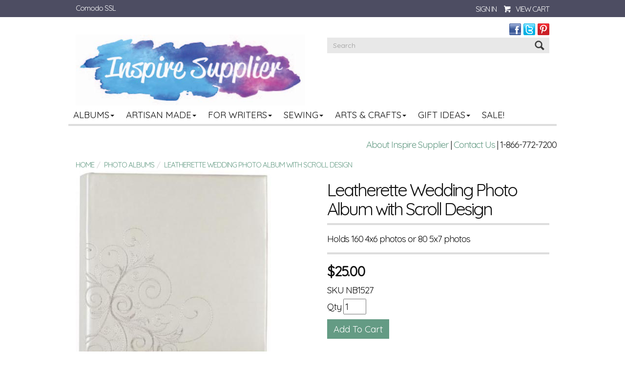

--- FILE ---
content_type: text/html; charset=ISO-8859-1
request_url: https://www.inspiresupplier.com/embroidered_photoalbum.html
body_size: 10681
content:

<!DOCTYPE html>
<html lang="en-US">
<head>
<meta name="generator" content="ShopSite Pro 14.0 sp1 r1 (sc - Boot-Two-Product-NoSideNav.sst)">
<meta http-equiv="content-type" content="text/html; charset=iso-8859-1">
<meta http-equiv="X-UA-Compatible" content="IE=edge,chrome=1">
<meta name="web_author" content="Thin Bootstrap Theme by ShopSite, Inc.">
<meta name="viewport" content="width=device-width, initial-scale=1">
<meta name="HandheldFriendly" content="True">
<meta name="MobileOptimized" content="320">
<meta name="author" content="Inspire Supplier, LLC">
<meta property="og:site_name" content="Inspire Supplier, LLC">
<meta property="og:title" content="Leatherette Wedding Photo Album with Scroll Design">
<meta name="twitter:title" content="Leatherette Wedding Photo Album with Scroll Design">
<meta name="keywords" content="wedding photo album, wedding album, 4x6 photo album, 4 x 6 photo album, faux leather photo album, leatherette photo album, white photo album, cream photo album">
<meta name="description" content="This cream colored leatherette wedding or special occasion photo album can hold both 4x6 and 5x7 photos. Holds 160 4x6 photos or 80 5x7 photos.">
<meta property="og:description" content="This cream colored leatherette wedding or special occasion photo album can hold both 4x6 and 5x7 photos. Holds 160 4x6 photos or 80 5x7 photos.">
<meta name="twitter:description" content="This cream colored leatherette wedding or special occasion photo album can hold both 4x6 and 5x7 photos. Holds 160 4x6 photos or 80 5x7 photos.">
<meta property="og:type" content="og:product">
<meta property="og:price:amount" content="25.00"><meta property="og:price:currency" content="USD"><meta property="og:availability" content="in stock">
<meta property="og:image" content="https://www.inspiresupplier.com/media/ss_size1/NBG-ScrollWeddingAlbum.JPG">
<meta name="twitter:image" content="https://www.inspiresupplier.com/media/ss_size1/NBG-ScrollWeddingAlbum.JPG">
<meta name="twitter:card" content="https://www.inspiresupplier.com/embroidered_photoalbum.html">
<meta property="og:url" content="https://www.inspiresupplier.com/embroidered_photoalbum.html">
<title>Leatherette Wedding Photo Album with Scroll Design</title>
<link rel="canonical" href="https://www.inspiresupplier.com/embroidered_photoalbum.html">
<link href="//fonts.googleapis.com/css?family=Quicksand" rel="stylesheet" type="text/css"><style type="text/css">
div.ui-dialog-buttonset button, input.reviews_submit, button.reviews_close_window, input[type="submit"], input[type=submit], .buttons a, span:not(#morestars) a.reviews_write_review_link {text-decoration: none; margin-bottom: 5px; margin-top: 5px; background: #649B84 -80%; border: 1px solid #649B84; color: #fff; -moz-user-select: none; cursor: pointer; font-size: 14pt; line-height: 1.42857;position:relative; overflow: hidden}
div.ui-dialog-buttonset button:hover, input.reviews_submit:hover, button.reviews_close_window:hover, input[type="submit"]:hover, input[type=submit]:hover, .buttons a:hover, span:not(#morestars) a.reviews_write_review_link:hover {background: #64BAAD -80%; border: 1px solid #64BAAD; color: #FFF !important;}
.buttons a {display: inline-block}
.pagination > li > a:hover,.pagination > li > span:hover,.pagination > li > a:focus,.pagination > li > span:focus, .panel-default, .panel-default > .panel-heading {border-color: #DDDDDD}
.nav-tabs > li.active > a,.nav-tabs > li.active > a:hover,.nav-tabs > li.active > a:focus, .input-group-addon, .form-control, div.pagination span, div.searchpgs > input, .thumbnail, .list-group-item, ul#bb-zoomthumb li a, .ss_wl_Lists {border: 1px solid #DDDDDD}
div.paginationin, div.searchpgs {border-left: 1px solid #DDDDDD;}
table.sec_image, td.cart_quantity, td.cart_name, td.cart_sku, td.cart_price, td.cart_total, .panel-footer, .panel-group .panel-heading + .panel-collapse > .panel-body,.panel-group .panel-heading + .panel-collapse > .list-group, .panel-default > .panel-heading + .panel-collapse > .panel-body, .modal-footer {border-top: 1px solid #DDDDDD}
.nav-tabs, div.cart-product, table.sec_image, table.cart, div.wishlist-product, .panel-group .panel-footer + .panel-collapse .panel-body, .panel-default > .panel-footer + .panel-collapse > .panel-body, .modal-header, .ss_wl_List {border-bottom: 1px solid #DDDDDD}
table.sec_image {border-top: 1px solid rgba(0,0,0,0.05); border-bottom: 1px solid rgba(0,0,0,0.05);}
.input-group-addon, div#carttitles, div#giftcertarea, table.cart th, div.ss_wl_shareurl input, span.ss_wlp_comment {background: #E8E8E8}
.nav-tabs > li > a:hover {border-color: #E8E8E8 #E8E8E8 #DDDDDD}
.nav-tabs > li.active > a,.nav-tabs > li.active > a:hover,.nav-tabs > li.active > a:focus {color: #111111}
.pagination > li > a:hover,.pagination > li > span:hover,.pagination > li > a:focus,.pagination > li > span:focus {color: #649B84}
.pagination > li > a:hover,.pagination > li > span:hover,.pagination > li > a:focus,.pagination > li > span:focus, .panel-footer, .pager li > a:hover,.pager li > a:focus {background-color: #E8E8E8}
body.chunkyborders div.links:not(.borders) {border-top: 1px solid #DDDDDD; border-bottom: 1px solid #DDDDDD}
body.chunkyborders div.links:not(.borders) {padding: 15px 0px;}
body.chunkyborders div#moredesc {padding-top: 15px; margin-bottom: 15px;}
body.chunkyborders div#moredesc {border-top: 4px solid #DDDDDD; border-bottom: 4px solid #DDDDDD}
body.chunkyborders span.h2 {padding:6px 10px}
body.chunkyborders span.h2, body.chunkyborders div#carttitles, body.chunkyborders td.taxnship_hdr, body.chunkyborders td.instruct_hdr, body.chunkyborders span.ss-address-hdr, body.chunkyborders td.payment_hdr, body.chunkyborders .cr-address-header, body.chunkyborders div#editregistrationchallenge div.challenge:nth-child(1), body.chunkyborders span.addr_lab, body.chunkyborders span.email_type_text, body.chunkyborders div.save_payment_text, body.chunkyborders .accountsection h4, body.chunkyborders .newpassword h4, body.chunkyborders td.bill_addr_hdr, body.chunkyborders td.ship_addr_hdr, body.chunkyborders div#wishlist-filter {background: #E8E8E8; border-top: 4px solid #DDDDDD}
body.chunkyborders .nav-tabs, body.chunkyborders .modal-header, body.chunkyborders div.cart-product {border-bottom: 4px solid #DDDDDD}
body.chunkyborders .modal-footer, body.chunkyborders div#checkoutarea, body.chunkyborders table.sql_addr tbody > tr:nth-child(1) {border-top: 4px solid #DDDDDD}
body.chunkyborders table.sql_addr tbody > tr:nth-child(1) > td {padding: 4px 0px 8px 0px}
body.chunkyborders div#paymentsection div#cart-totals {border-top: 1px solid #DDDDDD}

body.coloraccent div#cart-ordertotal, body.coloraccent div#footer a.footer_pagetitle, body.coloraccent div#footer span.footer_pagetitle, body.coloraccent .panel-title > a, body.coloraccent .panel-title > small, body.coloraccent .panel-title > .small, body.coloraccent .panel-title > small > a, body.coloraccent .panel-title > .small > a {color: #4D4D62}
body.upper a.carouselbutton, body.upper div.ss_wl_sort, body.upper .breadcrumb a, body.upper div#leftnav div.left_pagelinks a.left_pagetitle, body.upper div#rightnav div.right_pagelinks a.right_pagetitle, body.upper footer a.footer_pagetitle, body.upper .nav-tabs > li > a, body.upper .mobilenav a#navToggle, body.upper span.newsentice, body.upper div#five-links .padr, body.upper div#two-links div.text-right, body.upper div#footer-one .footer_pagetitle, body.upper ul#ShopSite > li > a, body.upper div#aj-fbconnect:after {text-transform: uppercase;}



.btn, .form-control, .input-group-addon, div.ui-dialog-buttonset button, input.reviews_submit, button.reviews_close_window, input[type="submit"], input[type=submit], .buttons a, span:not(#morestars) a.reviews_write_review_link {padding: 6px 12px}
.form-control {34px}
.padheader {padding: 10px 0px;}
ul#ShopSite > li > a {line-height: 38px; padding: 0px 10px;}
div#two-links, div#five-links {padding: 6px 0px}



.pagination > .active > a,.pagination > .active > span,.pagination > .active > a:hover,.pagination > .active > span:hover,.pagination > .active > a:focus,.pagination > .active > span:focus {background-color: #649B84;border-color: #64BAAD}
a.thumbnail:hover,a.thumbnail:focus,a.thumbnail.active {border-color: #649B84}
.panel-default > .panel-heading {color: #333;background-color: #f5f5f5}
.panel-default > .panel-heading .badge {color: #f5f5f5;background-color: #333}
</style>
<link rel="stylesheet" type="text/css" href="https://www.inspiresupplier.com/publish/boot.css">
<script type="text/javascript">
var cqnty='',ctotal='',device='',nav='',navwidth='',navarrs='',brda='',brdb='',prefsort='',prefaccord='',recentone='',recenttwo='',recentthree='',recentfour='',recentfive='',recentsix='',name='',mail='',login='',lastpage='';
if (localStorage) {
cqnty = localStorage.getItem('cqnty');
ctotal = localStorage.getItem('ctotal');
device = localStorage.getItem('device');
nav = localStorage.getItem('nav');
navwidth = localStorage.getItem('navwidth');
navarrs = localStorage.getItem('navarrs');
brda = localStorage.getItem('brda');
brdb = localStorage.getItem('brdb');
prefsort = localStorage.getItem('prefsort');
prefaccord = localStorage.getItem('prefaccord');
recentone = localStorage.getItem('recentone');
recenttwo = localStorage.getItem('recenttwo');
recentthree = localStorage.getItem('recentthree');
recentfour = localStorage.getItem('recentfour');
recentfive = localStorage.getItem('recentfive');
recentsix = localStorage.getItem('recentsix');
name = sessionStorage.getItem('name');
mail = sessionStorage.getItem('mail');
login = sessionStorage.getItem('login');
lastpage = sessionStorage.getItem('lastpage');}
</script>

<script type="text/javascript" src="https://ajax.googleapis.com/ajax/libs/jquery/3.5.1/jquery.min.js"></script>
  <script type="text/javascript">
    var ss_jQuery = jQuery.noConflict(true);
  </script>

  <script type="text/javascript" src="https://www.inspiresupplier.com/media/en-US/javascript/jquery/json2.min.js"> </script>
  <script type="text/javascript">

function ss_handleResponse_inv(data) {
  var cnt = 0;
  while (data.getElementsByTagName("recid")[cnt] != undefined) {
    recid = data.getElementsByTagName("recid")[cnt].firstChild.nodeValue;
    msg = data.getElementsByTagName("message")[cnt].firstChild.nodeValue;
    id = document.getElementById('ss_inv' + recid);
    msg1 = msg.replace(/\"/g, '&quot;');
    msg2 = msg1.replace(/\|q\|/g, '"');
    id.innerHTML = msg2;
    cnt++;
  }
}
var ss_rec_str = '';
function ss_inv_getinfo() {
  var dataObj = {
     storeid: "*22a6298b6410a8647ba710149e26941c4eeac7",
     itemnum: ss_rec_str
  }
  var data = ss_jQuery.param(dataObj, false);

  if (ss_rec_str != '') {
   ss_jQuery.ajax({ type: 'GET',
    url: 'https://www.inspiresupplier.com/cgi-inspiresupplier/sb/inv.cgi',
    data: data,
    dataType: 'jsonp',
    crossDomain: true,
    jsonp: true,
    success: function(rdata, textStatus, jqXHR){
       if (window.DOMParser){
         parser=new DOMParser();
         data=parser.parseFromString(rdata.data,"text/xml");
         ss_handleResponse_inv(data);
       } else{ // Internet Explorer
         xmlDoc=new ActiveXObject("Microsoft.XMLDOM");
         xmlDoc.async=false;
         xmlDoc.loadXML(rdata.data);
         ss_handleResponse_inv(xmlDoc);
       }
    },
    error: function(jqXHR, textStatus, errorThrown){
    }
   });
 }
}
ss_jQuery(document).ready(function(){
  ss_inv_getinfo();
  return true;
});
  </script>
</head>

<body class="typemore chunkyborders  upper squared">
<div id="header">
	<div id="two-links"><div class="container nopad"><div class="col-sm-6 text-left hidden-xs"><div class="nopadtexta"><script type="text/javascript"> //<![CDATA[ 
var tlJsHost = ((window.location.protocol == "https:") ? "https://secure.trust-provider.com/" : "http://www.trustlogo.com/");
document.write(unescape("%3Cscript src='" + tlJsHost + "trustlogo/javascript/trustlogo.js' type='text/javascript'%3E%3C/script%3E"));
//]]>
</script>
<script language="JavaScript" type="text/javascript">
TrustLogo("https://www.inspiresupplier.com/media/sectigo_trust_seal_md_106x42.png", "CL1", "none");
</script>
<a  href="https://ssl.comodo.com" id="comodoTL">Comodo SSL</a></div></div><div class="col-sm-6 col-xs-12 text-right valign"><div id="sign-in-links" class="padr"><a id="signin" class="myaccount" href="https://www.inspiresupplier.com/cgi-inspiresupplier/sb/order.cgi?func=2&amp;storeid=*22a6298b6410a8647ba710149e26941c4eeac7&html_reg=html" title="Sign In" rel="nofollow">Sign In</a></div><div id="user-links" class="padr"><a class="myaccount" href="https://www.inspiresupplier.com/cgi-inspiresupplier/sb/order.cgi?func=3&amp;storeid=*22a6298b6410a8647ba710149e26941c4eeac7&html_reg=html" title="Your Account" rel="nofollow">Your Account</a></div><div class="minicart"><a href="https://www.inspiresupplier.com/cgi-inspiresupplier/sb/order.cgi?storeid=*22a6298b6410a8647ba710149e26941c4eeac7&amp;function=show" id="lsmini" rel="nofollow">View Cart</a><script type="text/javascript">var mcarea = document.getElementById('lsmini');if (cqnty != "undefined" && cqnty != "null" && cqnty > 0) {itmtxt='Item'; if (cqnty > 1) {itmtxt='Items'}; mcarea.innerHTML='<span class="miniQty qtyOnly">'+cqnty+'</span>';}</script></div></div></div></div>	<div id="two-h" class="text-center padheader">
    	<div id="two-h-in" class="container nopad">
        	<div id="two-logo" class="col-sm-6 col-xs-12 valign"><div>    <div id="bootlogo"><a href="http://www.inspiresupplier.com/index.html" rel="nofollow" title="Inspire Supplier, LLC"><img src="https://www.inspiresupplier.com/media/InspireSupplierWCLogos-120.jpg" alt="Inspire Supplier, LLC Logo"></a></div></div></div><div class="visible-xs"></div><div id="two-search" class="col-sm-6 col-sm-push-0 col-xs-8 col-xs-push-4 valign text-right"><div id="social-follow"><a href="https://www.facebook.com/InspireSupplier/" rel="noopener" class="social_follow fb_follow" target="_blank"><img class="social_follow fb_follow" src="https://www.inspiresupplier.com/media/en-US/logo/facebook.png" alt="Like our Facebook Page" title="Like our Facebook Page"></a><a href="https://twitter.com/LlcSupplier" rel="noopener" class="social_follow twtr_follow" target="_blank"><img class="social_follow twtr_follow" src="https://www.inspiresupplier.com/media/en-US/logo/twitter.png" alt="Follow us on Twitter" title="Follow us on Twitter"></a><a href="https://pinterest.com/inspiresupplier/" rel="noopener" class="social_follow pt_follow" target="_blank"><img class="social_follow pt_follow" src="https://www.inspiresupplier.com/media/en-US/logo/pinterest.png" alt="Follow me on Pinterest" title="Follow me on Pinterest" /></a></div><div class="search-area marl"><form id="search" action="https://www.inspiresupplier.com/cgi-inspiresupplier/sb/productsearch.cgi?storeid=*22a6298b6410a8647ba710149e26941c4eeac7" method="post" class="inline"><input name="storeid" value="*22a6298b6410a8647ba710149e26941c4eeac7" type="hidden"><div class="input-group"><input type="text" name="search_field" class="form-control" placeholder="Search" aria-describedby="search-submit"><span class="input-group-addon" id="search-submit">Go<input type="submit" id="search-submit-btn" value="Go"></span></div></form>


</div></div>    <div id="two-nav" class="col-sm-pull-0 col-sm-12 nopad col-xs-4 col-xs-pull-8"><nav id="navwidth" class="text-left"><a id="navToggle" href="#">Categories</a><div class="suckertreemenu">
<ul id="ShopSite">
  <li><a href="#" style="" title="">Albums</a>
<ul>
  <li><a href="https://www.inspiresupplier.com/scrapbooks.html"  title="Scrapbooks" >Scrapbooks</a></li>
  <li><a href="https://www.inspiresupplier.com/photoalbums.html"  title="Photo Albums" >Photo Albums</a></li>
  <li><a href="https://www.inspiresupplier.com/wedding_albums.html"  title="Wedding Albums" >Wedding Albums</a></li>
  <li><a href="https://www.inspiresupplier.com/3-Ring_Binders.html"  title="3-Ring Binders" target="_blank">3-Ring Binders</a></li>
  <li><a href="https://www.inspiresupplier.com/portfoliosanddisplays.html"  title="Portfolios & Displays" target="_blank">Portfolios & Displays</a></li>
  <li><a href="https://www.inspiresupplier.com/refillsandaccessories.html"  title="Refills and Accessories" >Refills and Accessories</a></li>
  <li><a href="https://www.inspiresupplier.com/personalization.html"  title="Albums that can be Custom Stamped" >Albums that can be Custom Stamped</a></li>
  <li><a href="https://www.inspiresupplier.com/dalee-book-binding-products.html"  title="Dalee Book Products" >Dalee Book Products</a></li>
  <li><a href="https://www.inspiresupplier.com/recipebinders.html"  title="Recipe Binders & Albums" >Recipe Binders & Albums</a></li>
</ul>
</li>
  <li><a href="#"  title="">Artisan Made</a>
<ul>
  <li><a href="https://www.inspiresupplier.com/Special-or-Made-to-order.html"  title="Special & Made to Order" target="_blank">Special & Made to Order</a></li>
  <li><a href="https://www.inspiresupplier.com/papercraftkits.html"  title="Paper Sculpture Kits" >Paper Sculpture Kits</a></li>
  <li><a href="https://www.inspiresupplier.com/objetsdart.html"  title="Objets d'art" >Objets d'art</a></li>
  <li><a href="https://www.inspiresupplier.com/ragandbone.html"  title="Rag & Bone" >Rag & Bone</a></li>
  <li><a href="https://www.inspiresupplier.com/leatheralbums.html"  title="Leather Albums" >Leather Albums</a></li>
  <li><a href="https://www.inspiresupplier.com/made_in_america.html"  title="Made in the USA" >Made in the USA</a></li>
  <li><a href="https://www.inspiresupplier.com/raikaproducts.html"  title="Raika Leather" >Raika Leather</a></li>
</ul>
</li>
  <li><a href="#"  title="">For Writers</a>
<ul>
  <li><a href="https://www.inspiresupplier.com/journals.html"  title="Journals" target="_blank">Journals</a></li>
  <li><a href="https://www.inspiresupplier.com/writing_implements.html"  title="Writing Implements" >Writing Implements</a></li>
</ul>
</li>
  <li><a href="https://www.inspiresupplier.com/sewing.html"  title="Sewing" >Sewing</a>
<ul>
  <li><a href="https://www.inspiresupplier.com/fabrics.html"  title="Fabrics" >Fabrics</a></li>
  <li><a href="https://www.inspiresupplier.com/threads.html"  title="Threads" >Threads</a></li>
  <li><a href="https://www.inspiresupplier.com/ribbon.html"  title="Ribbon" target="_blank">Ribbon</a></li>
</ul>
</li>
  <li><a href="#"  title="">Arts & Crafts</a>
<ul>
  <li><a href="https://www.inspiresupplier.com/art_tools_and_mediums.html"  title="Artist Tools & Mediums" >Artist Tools & Mediums</a></li>
  <li><a href="https://www.inspiresupplier.com/portfoliosanddisplays.html"  title="Portfolios, Binders & Displays" >Portfolios, Binders & Displays</a></li>
  <li><a href="https://www.inspiresupplier.com/craft_accessories.html"  title="Craft Accessories" >Craft Accessories</a></li>
  <li><a href="https://www.inspiresupplier.com/crafting_paper.html"  title="Crafting Papers" >Crafting Papers</a></li>
</ul>
</li>
  <li><a href="https://www.inspiresupplier.com/all-gift-ideas.html"  title="Gift Ideas" target="_blank">Gift Ideas</a>
<ul>
  <li><a href="https://www.inspiresupplier.com/leatherkeepsakes.html"  title="Leather Keepsakes" >Leather Keepsakes</a></li>
  <li><a href="https://www.inspiresupplier.com/all-gift-ideas.html"  title="Gift Ideas" >Gift Ideas</a></li>
  <li><a href="https://www.inspiresupplier.com/travel.html"  title="Travel Gifts" >Travel Gifts</a></li>
</ul>
</li>
  <li><a href="https://www.inspiresupplier.com/specials.html"  title="Sale!" target="_blank">Sale!</a></li>
</ul>
</div>
</nav><script type="text/javascript">if (navwidth != "undefined" && navwidth != "null" && navwidth == document.getElementById('navwidth').clientWidth) {document.getElementById('navwidth').className = 'container text-left '+nav}</script></div>        </div>
    </div>
</div>
<div id="pagecontainer"><div class="container nopad">            <div id="bootheaderinner"><!-- Global site tag (gtag.js) - Google Analytics -->
<script async src="https://www.googletagmanager.com/gtag/js?id=UA-112750682-1"></script>
<script>
  window.dataLayer = window.dataLayer || [];
  function gtag(){dataLayer.push(arguments);}
  gtag('js', new Date());

  gtag('config', 'UA-112750682-1');

</script>

<!-- Event snippet for Completed sale conversion page -->
<script>
  gtag('event', 'conversion', {
      'send_to': 'AW-802094301/RlFcCLCvtoYBEN35u_4C',
      'value': 1.0,
      'currency': 'USD',
      'transaction_id': ''
  });
</script>


<p align="right"><a href="aboutus.html">About Inspire Supplier</a> | <a href="contact-us.html">Contact Us</a> | 1-866-772-7200</p>
</div>
    
<div id="main" class="text-center clearafter">
<ol id="breadcrumbs" class="breadcrumb left" itemscope itemtype="http://schema.org/BreadcrumbList"><li itemprop="itemListElement" itemscope itemtype="http://schema.org/ListItem"><a itemprop="item" href="http://www.inspiresupplier.com/index.html" title="Inspire Supplier, LLC Home"><span itemprop="name">Home</span></a><meta itemprop="position" content="1"></li><li itemprop="itemListElement" itemscope itemtype="http://schema.org/ListItem"><a itemprop="item" href="https://www.inspiresupplier.com/photoalbums.html" title="Photo Albums"><span itemprop="name">Photo Albums</span></a><meta itemprop="position" content="2"></li><li itemprop="itemListElement" itemscope itemtype="http://schema.org/ListItem"><a class="active" itemprop="item" href="https://www.inspiresupplier.com/embroidered_photoalbum.html" title="Leatherette Wedding Photo Album with Scroll Design"><span itemprop="name">Leatherette Wedding Photo Album with Scroll Design</span></a><meta itemprop="position" content="3"></li></ol>
<script type="text/javascript">var bol = document.getElementById("breadcrumbs"), li = document.createElement("li"); var catlink = bol.getElementsByTagName('li')[1].getElementsByTagName('a')[0].getAttribute('href'); if (brdb != "undefined" && brdb != "null" && brdb == catlink) {li.innerHTML = brda;bol.insertBefore(li, bol.getElementsByTagName("li")[1]);}</script>
<div><div class="text-left">
<div>
<div id="moreimage" class="col-md-6 nopad"><style type="text/css">.clear{clear:both}.hidden{display:none!important}.thumb-cards{display:-ms-flexbox !important;display: flex !important;}.flex2>div{max-width:50%}.flex3>div{max-width:33%}.flex4>div{max-width:25%}.flex5>div{max-width:20%}.flex6>div{max-width:16%}.flex7>div{max-width:14%}.flex8>div{max-width:12.5%}.flex9>div{max-width:11%}.flex10>div{max-width:10%}.prod_img,.row_img,#prod_img,.row_img img{max-width:100%}.row_img{margin-top:6px;clear:left}.row_img a{display:inline-block;margin-top:2px;margin-right:2px}.row_img .thumb-cards>div:last-child a{margin-right:0px !important}#gallery img{border:1px solid transparent;;opacity:.7;filter:opacity(70)}a.zoomGalleryActive img{border:1px solid #649B84 !important;opacity:1!important;filter:opacity(100)!important}</style>
<div class="prod_img"><img src="https://www.inspiresupplier.com/media/ss_size1/NBG-ScrollWeddingAlbum.JPG" alt="4x6 Wedding Photo Album with Embroidered Scroll Design" name="prod_img" id="prod_img" data-zoom-image="https://www.inspiresupplier.com/media/NBG-ScrollWeddingAlbum.JPG"></div>
<div class="row_img" id="gallery"><div class="thumb-cards flex4">
</div></div>
<script type="text/javascript">var $ = ss_jQuery, jQuery = ss_jQuery;</script>
<script src="https://www.inspiresupplier.com/publish/elevatezoom.js"></script>
<script>ss_jQuery("#prod_img").elevateZoom({gallery:'gallery',zoomType:"inner",cursor:"crosshair"});</script>

 
</div><div id="moreside" class="col-md-6 nopad">
<h1>Leatherette Wedding Photo Album with Scroll Design</h1><div id="moredesc" class="left clearafter padb">Holds 160 4x6 photos or 80 5x7 photos</div><div class="prodprice Bold Normal padsb">
    
      <span class="saleprice">$<span>25.00</span></span>
      </div>
 
<span id="moresku" class="line Plain Small">SKU <span>NB1527</span></span><form action="https://www.inspiresupplier.com/cgi-inspiresupplier/sb/order.cgi" method="post" id="form628"><input name="storeid" value="*22a6298b6410a8647ba710149e26941c4eeac7" type="hidden"><input name="dbname" value="products" type="hidden"><input name="function" value="add" type="hidden">
<input name="itemnum" value="628" type="hidden">



<span class="prodqty line padst"><span>Qty</span> <input size="3" value="1" name="628:qnty" type="text"></span><script type="text/javascript"> ss_rec_str = ss_rec_str + '628|';</script><span id="ss_inv628"></span><span class="prodadd line padsv"><input class="add" value="Add To Cart" type="submit"></span>
</form>
<div id="moresocial" class="valign padt"><a href="https://twitter.com/share?url=https%3A%2F%2Fwww.inspiresupplier.com%2Fembroidered_photoalbum.html&amp;text=Leatherette%20Wedding%20Photo%20Album%20with%20Scroll%20Design&amp;via=LlcSupplier" onclick="window.open(this.href,'','width=560,height=430,scrollbars=true,status=0,menubar=0,toolbar=0');return false;" class="twitter-share-button" title="Share on Twitter"><img class="twtr_share" src="https://www.inspiresupplier.com/media/en-US/logo/twitter-share.png" alt="Share on Twitter" title="Share on Twitter"></a>
<span class="pin-it-button"><a href="https://pinterest.com/pin/create/button/?url=https%3A%2F%2Fwww.inspiresupplier.com%2Fembroidered_photoalbum.html&amp;media=https%3A%2F%2Fwww.inspiresupplier.com%2Fmedia%2FNBG-ScrollWeddingAlbum.JPG&amp;description=Holds%20160%204x6%20photos%20or%2080%205x7%20photos" onclick="window.open(this.href,'','width=880,height=660,scrollbars=true,status=0,menubar=0,toolbar=0');return false;" class="pin-it-button" count-layout="horizontal"><img border="0" src="//assets.pinterest.com/images/PinExt.png" alt="Pin It" title="Pin It"></a></span>
</div>
</div>
<div class="clear"></div>
<div class="padlgt padlgb">
  <ul class="nav nav-tabs" role="tablist">
    <li role="presentation" class="active"><a href="#tabmoredetails" aria-controls="tabmoredetails" role="tab" data-toggle="tab">More Details</a></li>  </ul>
  <div class="tab-content">
    <div role="tabpanel" class="tab-pane active pad" id="tabmoredetails"><p>Made with durable faux cream leather with an embroidered scroll pattern on the cover this photo album is book bound and looks great on a coffee table or bookshelf. The each page holds 2 4x6 photos horizontally or 1 5x7 photo vertically with a small memo area to the left of the photos. This photo album is great for all the candid photos from a wedding or other special occasions.</p>
<h3>Product Details:</h3>
<ul>
<li>This photo album holds 160 4x6 photos or 80 5x7 photos
<li>Made with durable faux leather
<li>Embroidered scroll pattern
<li>Made with Archival materials that are acid and PVC free.
</ul></div>  </div>
</div>
</div><!-- end microdata div -->
<div class="clear"></div><div id="crossSellSection" class="clearafter">
<span class="h2"><span>Related Items:</span></span>
<ul id="crossSell">
<li class="crossproduct"><div class="product"><div><a class="pimg" href="https://www.inspiresupplier.com/leatherettewindowalbum.html" title="Leatherette Photo Album with Window"><span><span><img src="https://www.inspiresupplier.com/media/ss_size2/Leatherette-personalized.jpg" alt="Leatherette-personalized"></span></span></a><div class="pdets">
<a class="pnme" href="https://www.inspiresupplier.com/leatherettewindowalbum.html" title="Leatherette Photo Album with Window">Leatherette Photo Album with Window</a><div class="prodprice Bold Normal padsb">
    
      <span class="saleprice">$<span>22.00</span></span>
      </div>
 
<div class="pdesc more">Available in 4 colors <br>Holds 200 4x6 photos</div><span class="psku">PI1330</span>
<form action="https://www.inspiresupplier.com/cgi-inspiresupplier/sb/order.cgi" method="post" id="form519cross">
<input name="storeid" value="*22a6298b6410a8647ba710149e26941c4eeac7" type="hidden">
<input name="dbname" value="products" type="hidden">
<input name="function" value="add" type="hidden">
<input name="itemnum" value="519" type="hidden">
<b>Select Color:</b><br><select name="519:finopt:0" size="1" aria-label="Select Option" >
<option value="Red" selected>Red</option>
<option value="Black" >Black</option>
<option value="Navy" >Navy</option>
<option value="Brown" >Brown</option>
</select>
<input type="hidden" name="519:finoptnum" value=1>
<br>Qty: <input size="3" value="1" name="519:qnty" type="text"><input class="add" value="Add To Cart" type="submit">
</form>
</div>

</div></div></li><li class="crossproduct"><div class="product"><div><a class="pimg" href="https://www.inspiresupplier.com/8x10photoalbum.html" title="Bonded Leather 8x10 Photo Album"><span><span><img src="https://www.inspiresupplier.com/media/ss_size2/8x10_3.jpg" alt="Bonded Leather Post Bound 8x10 Photo Album"></span></span></a><div class="pdets">
<a class="pnme" href="https://www.inspiresupplier.com/8x10photoalbum.html" title="Bonded Leather 8x10 Photo Album">Bonded Leather 8x10 Photo Album</a><div class="prodprice Bold Normal padsb">
    
      <span class="saleprice">$<span>75.00</span></span>
      </div>
 
<div class="pdesc more"><ul>
<li>Made in the USA 
<li>Initial capacity is 20 8 x 10 Images 
<li>Expandable Up to 100 Photos
</ul></div><span class="psku">BS810</span>
</div>

</div></div></li></ul>
</div>
</div>
</div></div>
            <div class="clear"></div><div id="bootfooterinner"><center><p style="font-size: 86%;"><span style="opacity: 0.7; filter: opacity(70);">Copyright 2017 - 2025 © Inspire Supplier, LLC<br>1-866-772-7200</span></p>
</center>
</div>
    </div></div><div id="footer">
        	<div id="footer-one" class="container">
          <div class="footer_pagelinks">
 <a class="footer_pagetitle" href="https://www.inspiresupplier.com/aboutus.html" title="About Us" >About Us</a>
</div>
<div class="footer_pagelinks">
 <a class="footer_pagetitle" href="https://www.inspiresupplier.com/contact-us.html" title="Contact Us" >Contact Us</a>
</div>
<div class="footer_pagelinks">
 <a class="footer_pagetitle" href="https://www.inspiresupplier.com/blog/" title="Blog" target="_blank">Blog</a>
</div>
<div class="footer_pagelinks">
 <a class="footer_pagetitle" href="https://www.inspiresupplier.com/shipping.html" title="Shipping" >Shipping</a>
</div>
<div class="footer_pagelinks">
 <a class="footer_pagetitle" href="https://www.inspiresupplier.com/Hot_Foil_Stamping.html" title="Services" >Services</a>
</div>
                              <div class="clear"></div><div class="socialfollow text-center"><div class="padv"><a href="https://www.facebook.com/InspireSupplier/" rel="noopener" class="social_follow fb_follow" target="_blank"><img class="social_follow fb_follow" src="https://www.inspiresupplier.com/media/en-US/logo/facebook.png" alt="Like our Facebook Page" title="Like our Facebook Page"></a><a href="https://twitter.com/LlcSupplier" rel="noopener" class="social_follow twtr_follow" target="_blank"><img class="social_follow twtr_follow" src="https://www.inspiresupplier.com/media/en-US/logo/twitter.png" alt="Follow us on Twitter" title="Follow us on Twitter"></a><a href="https://pinterest.com/inspiresupplier/" rel="noopener" class="social_follow pt_follow" target="_blank"><img class="social_follow pt_follow" src="https://www.inspiresupplier.com/media/en-US/logo/pinterest.png" alt="Follow me on Pinterest" title="Follow me on Pinterest" /></a></div></div>        </div>
</div>
<div class="modal fade" id="mySignIn" tabindex="-1" role="dialog" aria-labelledby="mySignInForm"><div class="modal-dialog" role="document"><div class="modal-content"><div class="modal-header"><button type="button" class="close" data-dismiss="modal" aria-label="Close"><span aria-hidden="true">&times;</span></button><h4 class="modal-title" id="myModalLabel">Sign In</h4></div><div class="cr_warning"></div><form id="sign-in-form" class="cr" action="https://www.inspiresupplier.com/cgi-inspiresupplier/sb/registration.cgi" method="post"><div class="modal-body"><div id="sign-in-form-div"><div class="email_pw"><span class="pw" id="E_email1">E-mail</span><input tabindex="315"  class="email_pw" type="text" aria-labelledby="E_email1" name="email1" value=""><span class="email_pw_note">&#149; <a tabindex="4" href="https://www.inspiresupplier.com/cgi-inspiresupplier/sb/order.cgi?storeid=*22a6298b6410a8647ba710149e26941c4eeac7&amp;html_reg=html&amp;func=5">I forgot my password</a></span></div>
<div class="email_pw"><span id="E_text1">Password</span><input tabindex="316"  class="email_pw" type="password" aria-labelledby="E_text1" name="text1" value=""><span class="email_pw_note">&#149; <a tabindex="5" href="https://www.inspiresupplier.com/cgi-inspiresupplier/sb/order.cgi?html_reg=html&amp;storeid=*22a6298b6410a8647ba710149e26941c4eeac7&amp;func=1">I'm a new customer, I need to register</a></span></div>
</div></div><div class="modal-footer"><div class="inline float-left"><a class="small italic" href="https://www.inspiresupplier.com/cgi-inspiresupplier/sb/order.cgi?storeid=*22a6298b6410a8647ba710149e26941c4eeac7&amp;html_reg=html&amp;func=5" title="I forgot my password">I forgot my password</a></div><a class="btn btn-default" href="https://www.inspiresupplier.com/cgi-inspiresupplier/sb/order.cgi?func=1&amp;storeid=*22a6298b6410a8647ba710149e26941c4eeac7&amp;html_reg=html">Register</a><input type="submit" name="function" class="btn btn-primary" value="Sign In"></div></form></div></div></div><div id="cart-popup" class="modal fade" role="dialog"><div class="modal-header"><button type="button" class="close" data-dismiss="modal">&times;</button><h4 class="modal-title">Your Shopping Cart</h4></div><div class="modal-body"><div id="messages" class="warning"><div id="cart-popup-messages"></div></div><div id="cart-popup-prod-img"></div><div id="cart-popup-prod-info"><span id="cart-popup-name-price"><span id="cart-popup-prod-price"></span><span id="cart-popup-prod-name"></span></span><span id="cart-popup-prod-sku" class="text-muted padb"></span><span id="cart-popup-prod-options"></span><span id="cart-popup-prod-customer_text"></span><span id="cart-popup-prod-quantity"></span></div><div class="clear"></div></div><div class="modal-footer"><div id="cart-popup-totals"><span id="cart-popup-total-quantity"></span><span class="bold">Total: &nbsp; <span id="cart-popup-total"></span></span></div><div class="clear"></div><button type="button" class="btn btn-default" data-dismiss="modal">Continue Shopping</button><a class="btn btn-primary" href="https://www.inspiresupplier.com/cgi-inspiresupplier/sb/order.cgi?storeid=*22a6298b6410a8647ba710149e26941c4eeac7&amp;function=show">View Cart</a></div></div><link rel="stylesheet" type="text/css" href="https://www.inspiresupplier.com/publish/bootstrap-two.min.css">
<script type="text/javascript">var $ = ss_jQuery, jQuery = ss_jQuery;</script>
<script src="//maxcdn.bootstrapcdn.com/bootstrap/3.3.5/js/bootstrap.min.js"></script>
<script src="https://www.inspiresupplier.com/publish/bb-bxslider.js"></script><script src="https://www.inspiresupplier.com/publish/boot.js"></script>
<script src="https://www.inspiresupplier.com/publish/crsignin.js"></script><script type="text/javascript">afterLoad("more","https://www.inspiresupplier.com/embroidered_photoalbum.html","crosssell","")</script><script type="text/javascript">(function($){$.ssAddToCart = function(op) {var settings=$.extend(true,{},op),displayPopUpFunc = settings.displayPopUp,preAJAXfunc = settings.beforeAddToCart,ssAJAXCartCall = function(url, data) {	if(typeof(preAJAXfunc) == 'function') preAJAXfunc(data);$.ajax({url:url,data:data,async:true,crossDomain:true,dataType:'jsonp',jsonp:'show_jsoncart',success:displayPopUpFunc});};if(typeof(displayPopUpFunc ) == 'function') {$("form[action*='order.cgi']").each(function () {if($("input[name='function']").val().toLowerCase() != 'add') return true;var f = $(this);f.submit(function(event){var error=false;$('[name*=":finopt:"]',f).each(function(){if(/;n/.test($(this).val())){$(this).addClass('field_warn').change(function(){$(this).removeClass('field_warn')});error="This product requires a menu selection";}});if(error){if(typeof(ss_handleResponse)=='undefined'){alert(error)}return false;}event.preventDefault();var data='';$(f.serializeArray()).each(function(){var t=$(this)[0];data+='&'+ escape(t.name)+'='+escape(t.value).replace(/\+/g,'%2B');});ssAJAXCartCall(f.attr('action'),data.substr(1));});});$("a[href*='order.cgi'][href*='function=add']").click(function (event) {var f = $(this),href=f.attr('href').split('?');event.preventDefault();ssAJAXCartCall(href[0],href[1]);});}}})(jQuery);</script>
<script type="text/javascript">(function($){$.ssAddToCart({displayPopUp : function(data){$('span.miniCount').html(''+data.quantity);if(data.product_info != undefined){var p=data.product_info;if(p.graphic != undefined)$('#cart-popup-prod-img').html($('<img>').attr('src',p.graphic));else $('#cart-popup-prod-img img').remove();$('#cart-popup-prod-name').html(p.name);$('#cart-popup-prod-sku').html(p.sku);$('#cart-popup-prod-price').html(p.price);$('#cart-popup-prod-quantity').html('Qty: ' + p.quantity); var newcount = data.quantity; localStorage.setItem('cqnty',newcount); $('.miniQty').html(newcount); if(p.options != undefined)$('#cart-popup-prod-options').html(p.options); else $('#cart-popup-prod-options').html(''); if(p.customer_text != undefined)$('#cart-popup-prod-customer_text').html(p.customer_text); else $('#cart-popup-prod-customer_text').html('');}$('#cart-popup-total').html(data.ordertotal);if(data.quantity > 1){$('#cart-popup-total-quantity').html(data.quantity + ' Items')}else{$('#cart-popup-total-quantity').html(data.quantity + ' Item')}if(data.error_messages.length > 0)$('#cart-popup-messages').html(data.error_messages.join('<br><br>')).addClass('warning_text');else $('#cart-popup-messages').html('').removeClass('warning_text');$('#cart-popup').modal({backdrop: 'static', keyboard: false,show:true});}})})(jQuery);</script>
<div style="position: absolute; top: -100px; left: -200%; white-space: nowrap; width: 400px; height: 1px; overflow: hidden;"><img src="https://www.inspiresupplier.com/media/en-US/backgrounds/shared/boot-arrows-black.png" alt="arrows"></div>

<script src="https://www.inspiresupplier.com/publish/elevatezoom.js"></script>
<script>ss_jQuery("#prod_img").elevateZoom({gallery:'gallery',zoomType:"inner",cursor:"crosshair"});</script>
<script>function updatePrice(prodcontainer) {var price = 25.00;ss_jQuery("#"+prodcontainer+" select option:selected").each(function(){var optionval = ss_jQuery(this).val();if(optionval.indexOf(';=') > -1){price=parseFloat(optionval.substring(optionval.indexOf(';=')+2))||price;} else if(optionval.match(/;[*xX]/)) {price *= parseFloat(optionval.substring(optionval.indexOf(';')+2))||1;}else if(optionval.indexOf(';') > -1 && optionval.indexOf(';n') == -1) {price += parseFloat(optionval.substring(optionval.indexOf(';')+1))||0;}});price = Number(price).toLocaleString('en-US', { style: 'decimal', maximumFractionDigits : 2, minimumFractionDigits : 2 });ss_jQuery("#"+prodcontainer+" .saleprice span").html(price);}
ss_jQuery("div.prodoptions select").change(function(){updatePrice("moreside");});
</script>
<script type="application/ld+json">{"@context": "http://schema.org/","@type": "Product","name": "Leatherette Wedding Photo Album with Scroll Design","sku": "NB1527","image": ["https://www.inspiresupplier.com/media/ss_size1/NBG-ScrollWeddingAlbum.JPG"],"description": "Holds 160 4x6 photos or 80 5x7 photos","offers": {"@type": "Offer","priceCurrency": "USD","price": "25.00","seller": {"@type": "Organization","name": "Inspire Supplier, LLC"},"itemCondition": "New","availability": "InStock","url":"https://www.inspiresupplier.com/embroidered_photoalbum.html"}}</script>

<script type="text/javascript">
(function(i,s,o,g,r,a,m){i['GoogleAnalyticsObject']=r;i[r]=i[r]||function(){(i[r].q=i[r].q||[]).push(arguments)},i[r].l=1*new Date();a=s.createElement(o),m=s.getElementsByTagName(o)[0];a.async=1;a.src=g;m.parentNode.insertBefore(a,m)})(window,document,'script','//www.google-analytics.com/analytics.js','ga');
function __utmLinkPost(a){return true;}function __utmLinker(a){return a;}
ga('create', 'UA-112750682-1');
ga('send', 'pageview');
</script>
</body>
</html>


--- FILE ---
content_type: text/css
request_url: https://www.inspiresupplier.com/publish/bootstrap-two.min.css
body_size: 20104
content:
/*!
 * Bootstrap v3.3.5 (http://getbootstrap.com)
 * Copyright 2011-2015 Twitter, Inc.
 * Licensed under MIT (https://github.com/twbs/bootstrap/blob/master/LICENSE)
 */
/*! normalize.css v3.0.3 | MIT License | github.com/necolas/normalize.css */
html {font-family: sans-serif;-webkit-text-size-adjust: 100%;    -ms-text-size-adjust: 100%}
body {margin: 0}
article,aside,details,figcaption,figure,footer,header,hgroup,main,menu,nav,section,summary {display: block}
audio,canvas,progress,video {display: inline-block;vertical-align: baseline}
audio:not([controls]) {display: none;height: 0}
[hidden],template {display: none}
a {background-color: transparent;outline:none, outline: 0;}
a:active,a:hover {outline: 0}
abbr[title] {border-bottom: 1px dotted}
b,strong {font-weight: bold}
dfn {font-style: italic}
h1 {margin: .67em 0;font-size: 2em}
mark {color: #000;background: #ff0}
small {font-size: 80%}
sub,sup {position: relative;font-size: 75%;line-height: 0;vertical-align: baseline}
sup {top: -.5em}
sub {bottom: -.25em}
img {border: 0}
.prod_img > img, .row_img img {max-width:100%}
svg:not(:root) {overflow: hidden}
figure {margin: 1em 40px}
hr {height: 0;-webkit-box-sizing: content-box;   -moz-box-sizing: content-box;        box-sizing: content-box}
pre {overflow: auto}
code,kbd,pre,samp {font-family: monospace, monospace;font-size: 1em}
button,input,optgroup,select,textarea {margin: 0;font: inherit;color: inherit}
button {overflow: visible}
button,select {text-transform: none}
button,html input[type="button"],input[type="reset"],input[type="submit"] {-webkit-appearance: button;cursor: pointer}
button[disabled],html input[disabled] {cursor: default}
button::-moz-focus-inner,input::-moz-focus-inner {padding: 0;border: 0}
input {line-height: normal}
input[type="checkbox"],input[type="radio"] {-webkit-box-sizing: border-box;   -moz-box-sizing: border-box;        box-sizing: border-box;padding: 0}
input[type="number"]::-webkit-inner-spin-button,input[type="number"]::-webkit-outer-spin-button {height: auto}
input[type="search"] {-webkit-box-sizing: content-box;   -moz-box-sizing: content-box;        box-sizing: content-box;-webkit-appearance: textfield}
input[type="search"]::-webkit-search-cancel-button,input[type="search"]::-webkit-search-decoration {-webkit-appearance: none}
fieldset {padding: .35em .625em .75em;margin: 0 2px;border: 1px solid #c0c0c0}
legend {padding: 0;border: 0}
textarea {overflow: auto}
optgroup {font-weight: bold}
table {border-spacing: 0;border-collapse: collapse}
td,th {padding: 0}
/*! Source: https://github.com/h5bp/html5-boilerplate/blob/master/src/css/main.css */
@media print {*,  *:before,  *:after {color: #000 !important;  text-shadow: none !important;  background: transparent !important;  -webkit-box-shadow: none !important;          box-shadow: none !important}
  a,  a:visited {text-decoration: underline}
  a[href]:after {content: " (" attr(href) ")"}
  abbr[title]:after {content: " (" attr(title) ")"}
  a[href^="#"]:after,  a[href^="javascript:"]:after {content: ""}
  pre,  blockquote {border: 1px solid #999;
    page-break-inside: avoid}
  thead {display: table-header-group}
  tr,  img {page-break-inside: avoid}
  p,  h2,  h3 {orphans: 3;  widows: 3}
  h2,  h3 {page-break-after: avoid}
  .navbar {display: none}
  .btn > .caret,  .dropup > .btn > .caret {border-top-color: #000 !important}
  .label {border: 1px solid #000}
  .table {border-collapse: collapse !important}
  .table td,  .table th {background-color: #fff !important}
  .table-bordered th,  .table-bordered td {border: 1px solid #ddd !important}
}
html {font-size: 14pt;-webkit-tap-highlight-color: rgba(0, 0, 0, 0)}
body {font-family: 'Quicksand', 'HelveticaNeue-Light', 'Helvetica Neue Light', 'Helvetica Neue', Helvetica, Arial, 'Lucida Grande', sans-serif;font-size: 14pt;line-height: 1.42857143;color: #111111;background-color: #FFFFFF}
input,button,select,textarea {font-family: inherit;font-size: inherit;line-height: inherit;max-width:100%}
a {color: #649B84;text-decoration: none}
a:hover,a:focus {color: #64BAAD;text-decoration: underline}
figure {margin: 0}
img {vertical-align: middle}
.img-responsive,.thumbnail > img,.thumbnail a > img,.carousel-inner > .item > img,.carousel-inner > .item > a > img {display: block;max-width: 100%;height: auto}
.img-rounded {border-radius: 6px}
.img-thumbnail {display: inline-block;max-width: 100%;height: auto;padding: 4px;line-height: 1.42857143;background-color: #fff;border: 1px solid #ddd;border-radius: 4px;-webkit-transition: all .2s ease-in-out;     -o-transition: all .2s ease-in-out;        transition: all .2s ease-in-out}
.img-circle {border-radius: 50%}
hr {margin-top: 20px;margin-bottom: 20px;border: 0;border-top: 1px solid #E8E8E8}
.sr-only {position: absolute;width: 1px;height: 1px;padding: 0;margin: -1px;overflow: hidden;clip: rect(0, 0, 0, 0);border: 0}
.sr-only-focusable:active,.sr-only-focusable:focus {position: static;width: auto;height: auto;margin: 0;overflow: visible;clip: auto}
[role="button"] {cursor: pointer}
h1,h2,h3,h4,h5,h6,.h1,.h2,.h3,.h4,.h5,.h6 {font-family: inherit;font-weight: 500;line-height: 1.1;color: inherit}
h1 small,h2 small,h3 small,h4 small,h5 small,h6 small,.h1 small,.h2 small,.h3 small,.h4 small,.h5 small,.h6 small,h1 .small,h2 .small,h3 .small,h4 .small,h5 .small,h6 .small,.h1 .small,.h2 .small,.h3 .small,.h4 .small,.h5 .small,.h6 .small {font-weight: normal;line-height: 1;color: #777}
h1,.h1,h2,.h2,h3,.h3 {margin-top: 20px;margin-bottom: 10px}
h1 small,.h1 small,h2 small,.h2 small,h3 small,.h3 small,h1 .small,.h1 .small,h2 .small,.h2 .small,h3 .small,.h3 .small {font-size: 65%}
h4,.h4,h5,.h5,h6,.h6 {margin-top: 10px;margin-bottom: 10px}
h4 small,.h4 small,h5 small,.h5 small,h6 small,.h6 small,h4 .small,.h4 .small,h5 .small,.h5 .small,h6 .small,.h6 .small {font-size: 75%}
h1,.h1 {font-size: 36px}
h2,.h2 {font-size: 30px}
h3,.h3 {font-size: 24px}
h4,.h4 {font-size: 18px}
h5,.h5 {font-size: 14px}
h6,.h6 {font-size: 12px}
p {margin: 0 0 10px}
.lead {margin-bottom: 20px;font-size: 16px;font-weight: 300;line-height: 1.4}
@media (min-width: 768px) {.lead {font-size: 21px}
}
small,.small {font-size: 85%}
mark,.mark {padding: .2em;background-color: #fcf8e3}
.text-left {text-align: left}
.text-right {text-align: right}
.text-center {text-align: center}
.text-justify {text-align: justify}
.text-nowrap {white-space: nowrap}
.text-lowercase {text-transform: lowercase}
.text-uppercase {text-transform: uppercase}
.text-capitalize {text-transform: capitalize}
.text-muted {color: #777}
.text-primary {color: #337ab7}
a.text-primary:hover,a.text-primary:focus {color: #286090}
.text-success {color: #3c763d}
a.text-success:hover,a.text-success:focus {color: #2b542c}
.text-info {color: #31708f}
a.text-info:hover,a.text-info:focus {color: #245269}
.text-warning {color: #8a6d3b}
a.text-warning:hover,a.text-warning:focus {color: #66512c}
.text-danger {color: #a94442}
a.text-danger:hover,a.text-danger:focus {color: #843534}
.bg-primary {color: #fff;background-color: #337ab7}
a.bg-primary:hover,a.bg-primary:focus {background-color: #286090}
.bg-success {background-color: #dff0d8}
a.bg-success:hover,a.bg-success:focus {background-color: #c1e2b3}
.bg-info {background-color: #d9edf7}
a.bg-info:hover,a.bg-info:focus {background-color: #afd9ee}
.bg-warning {background-color: #fcf8e3}
a.bg-warning:hover,a.bg-warning:focus {background-color: #f7ecb5}
.bg-danger {background-color: #f2dede}
a.bg-danger:hover,a.bg-danger:focus {background-color: #e4b9b9}
.page-header {padding-bottom: 9px;margin: 40px 0 20px;border-bottom: 1px solid #E8E8E8}
ul,ol {margin-top: 0;margin-bottom: 10px}
ul ul,ol ul,ul ol,ol ol {margin-bottom: 0}
.list-unstyled {padding-left: 0;list-style: none}
.list-inline {padding-left: 0;margin-left: -5px;list-style: none}
.list-inline > li {display: inline-block;padding-right: 5px;padding-left: 5px}
dl {margin-top: 0;margin-bottom: 20px}
dt,dd {line-height: 1.42857143}
dt {font-weight: bold}
dd {margin-left: 0}
@media (min-width: 768px) {.dl-horizontal dt {float: left;  width: 160px;  overflow: hidden;  clear: left;  text-align: right;  text-overflow: ellipsis;  white-space: nowrap}
  .dl-horizontal dd {margin-left: 180px}
}
abbr[title],abbr[data-original-title] {cursor: help;border-bottom: 1px dotted #777}
.initialism {font-size: 90%;text-transform: uppercase}
blockquote {padding: 10px 20px;margin: 0 0 20px;font-size: 17.5px;border-left: 5px solid #E8E8E8}
blockquote p:last-child,blockquote ul:last-child,blockquote ol:last-child {margin-bottom: 0}
blockquote footer,blockquote small,blockquote .small {display: block;font-size: 80%;line-height: 1.42857143;color: #777}
blockquote footer:before,blockquote small:before,blockquote .small:before {content: '\2014 \00A0'}
.blockquote-reverse,blockquote.pull-right {padding-right: 15px;padding-left: 0;text-align: right;border-right: 5px solid #E8E8E8;border-left: 0}
.blockquote-reverse footer:before,blockquote.pull-right footer:before,.blockquote-reverse small:before,blockquote.pull-right small:before,.blockquote-reverse .small:before,blockquote.pull-right .small:before {content: ''}
.blockquote-reverse footer:after,blockquote.pull-right footer:after,.blockquote-reverse small:after,blockquote.pull-right small:after,.blockquote-reverse .small:after,blockquote.pull-right .small:after {content: '\00A0 \2014'}
address {margin-bottom: 20px;font-style: normal;line-height: 1.42857143}
code,kbd,pre,samp {font-family: Menlo, Monaco, Consolas, "Courier New", monospace}
code {padding: 2px 4px;font-size: 90%;color: #c7254e;background-color: #f9f2f4;border-radius: 4px}
kbd {padding: 2px 4px;font-size: 90%;color: #fff;background-color: #333;border-radius: 3px;-webkit-box-shadow: inset 0 -1px 0 rgba(0, 0, 0, .25);        box-shadow: inset 0 -1px 0 rgba(0, 0, 0, .25)}
kbd kbd {padding: 0;font-size: 100%;font-weight: bold;-webkit-box-shadow: none;        box-shadow: none}
pre {display: block;padding: 9.5px;margin: 0 0 10px;font-size: 13px;line-height: 1.42857143;color: #333;word-break: break-all;word-wrap: break-word;background-color: #f5f5f5;border: 1px solid #ccc;border-radius: 4px}
pre code {padding: 0;font-size: inherit;color: inherit;white-space: pre-wrap;background-color: transparent;border-radius: 0}
.pre-scrollable {max-height: 340px;overflow-y: scroll}
.container {padding-right: 15px;padding-left: 15px;margin-right: auto;margin-left: auto}
.container-fluid {padding-right: 15px;padding-left: 15px;margin-right: auto;margin-left: auto}
.row {margin-right: -15px;margin-left: -15px}
.md-5-col, .col-xs-1, .col-sm-1, .col-md-1, .col-lg-1, .col-xs-2, .col-sm-2, .col-md-2, .col-lg-2, .col-xs-3, .col-sm-3, .col-md-3, .col-lg-3, .col-xs-4, .col-sm-4, .col-md-4, .col-lg-4, .col-xs-5, .col-sm-5, .col-md-5, .col-lg-5, .col-xs-6, .col-sm-6, .col-md-6, .col-lg-6, .col-xs-7, .col-sm-7, .col-md-7, .col-lg-7, .col-xs-8, .col-sm-8, .col-md-8, .col-lg-8, .col-xs-9, .col-sm-9, .col-md-9, .col-lg-9, .col-xs-10, .col-sm-10, .col-md-10, .col-lg-10, .col-xs-11, .col-sm-11, .col-md-11, .col-lg-11, .col-xs-12, .col-sm-12, .col-md-12, .col-lg-12 {position: relative;min-height: 1px;padding-right: 15px;padding-left: 15px}
.md-5-col, .col-xs-1, .col-xs-2, .col-xs-3, .col-xs-4, .col-xs-5, .col-xs-6, .col-xs-7, .col-xs-8, .col-xs-9, .col-xs-10, .col-xs-11, .col-xs-12 {float: left}
.col-xs-12 {width: 100%}
.col-xs-11 {width: 91.66666667%}
.col-xs-10 {width: 83.33333333%}
.col-xs-9 {width: 75%}
.col-xs-8 {width: 66.66666667%}
.col-xs-7 {width: 58.33333333%}
.col-xs-6 {width: 50%}
.col-xs-5 {width: 41.66666667%}
.col-xs-4 {width: 33.33333333%}
.col-xs-3 {width: 25%}
.col-xs-2 {width: 16.66666667%}
.col-xs-1 {width: 8.33333333%}
.col-xs-pull-12 {right: 100%}
.col-xs-pull-11 {right: 91.66666667%}
.col-xs-pull-10 {right: 83.33333333%}
.col-xs-pull-9 {right: 75%}
.col-xs-pull-8 {right: 66.66666667%}
.col-xs-pull-7 {right: 58.33333333%}
.col-xs-pull-6 {right: 50%}
.col-xs-pull-5 {right: 41.66666667%}
.col-xs-pull-4 {right: 33.33333333%}
.col-xs-pull-3 {right: 25%}
.col-xs-pull-2 {right: 16.66666667%}
.col-xs-pull-1 {right: 8.33333333%}
.col-xs-pull-0 {right: auto}
.col-xs-push-12 {left: 100%}
.col-xs-push-11 {left: 91.66666667%}
.col-xs-push-10 {left: 83.33333333%}
.col-xs-push-9 {left: 75%}
.col-xs-push-8 {left: 66.66666667%}
.col-xs-push-7 {left: 58.33333333%}
.col-xs-push-6 {left: 50%}
.col-xs-push-5 {left: 41.66666667%}
.col-xs-push-4 {left: 33.33333333%}
.col-xs-push-3 {left: 25%}
.col-xs-push-2 {left: 16.66666667%}
.col-xs-push-1 {left: 8.33333333%}
.col-xs-push-0 {left: auto}
.col-xs-offset-12 {margin-left: 100%}
.col-xs-offset-11 {margin-left: 91.66666667%}
.col-xs-offset-10 {margin-left: 83.33333333%}
.col-xs-offset-9 {margin-left: 75%}
.col-xs-offset-8 {margin-left: 66.66666667%}
.col-xs-offset-7 {margin-left: 58.33333333%}
.col-xs-offset-6 {margin-left: 50%}
.col-xs-offset-5 {margin-left: 41.66666667%}
.col-xs-offset-4 {margin-left: 33.33333333%}
.col-xs-offset-3 {margin-left: 25%}
.col-xs-offset-2 {margin-left: 16.66666667%}
.col-xs-offset-1 {margin-left: 8.33333333%}
.col-xs-offset-0 {margin-left: 0}
@media (min-width: 768px) {.col-sm-1, .col-sm-2, .col-sm-3, .col-sm-4, .col-sm-5, .col-sm-6, .col-sm-7, .col-sm-8, .col-sm-9, .col-sm-10, .col-sm-11, .col-sm-12 {float: left}
  .col-sm-12 {width: 100%}
  .col-sm-11 {width: 91.66666667%}
  .col-sm-10 {width: 83.33333333%}
  .col-sm-9 {width: 75%}
  .col-sm-8 {width: 66.66666667%}
  .col-sm-7 {width: 58.33333333%}
  .col-sm-6 {width: 50%}
  .col-sm-5 {width: 41.66666667%}
  .col-sm-4 {width: 33.33333333%}
  .col-sm-3 {width: 25%}
  .col-sm-2 {width: 16.66666667%}
  .col-sm-1 {width: 8.33333333%}
  .col-sm-pull-12 {right: 100%}
  .col-sm-pull-11 {right: 91.66666667%}
  .col-sm-pull-10 {right: 83.33333333%}
  .col-sm-pull-9 {right: 75%}
  .col-sm-pull-8 {right: 66.66666667%}
  .col-sm-pull-7 {right: 58.33333333%}
  .col-sm-pull-6 {right: 50%}
  .col-sm-pull-5 {right: 41.66666667%}
  .col-sm-pull-4 {right: 33.33333333%}
  .col-sm-pull-3 {right: 25%}
  .col-sm-pull-2 {right: 16.66666667%}
  .col-sm-pull-1 {right: 8.33333333%}
  .col-sm-pull-0 {right: auto}
  .col-sm-push-12 {left: 100%}
  .col-sm-push-11 {left: 91.66666667%}
  .col-sm-push-10 {left: 83.33333333%}
  .col-sm-push-9 {left: 75%}
  .col-sm-push-8 {left: 66.66666667%}
  .col-sm-push-7 {left: 58.33333333%}
  .col-sm-push-6 {left: 50%}
  .col-sm-push-5 {left: 41.66666667%}
  .col-sm-push-4 {left: 33.33333333%}
  .col-sm-push-3 {left: 25%}
  .col-sm-push-2 {left: 16.66666667%}
  .col-sm-push-1 {left: 8.33333333%}
  .col-sm-push-0 {left: auto}
  .col-sm-offset-12 {margin-left: 100%}
  .col-sm-offset-11 {margin-left: 91.66666667%}
  .col-sm-offset-10 {margin-left: 83.33333333%}
  .col-sm-offset-9 {margin-left: 75%}
  .col-sm-offset-8 {margin-left: 66.66666667%}
  .col-sm-offset-7 {margin-left: 58.33333333%}
  .col-sm-offset-6 {margin-left: 50%}
  .col-sm-offset-5 {margin-left: 41.66666667%}
  .col-sm-offset-4 {margin-left: 33.33333333%}
  .col-sm-offset-3 {margin-left: 25%}
  .col-sm-offset-2 {margin-left: 16.66666667%}
  .col-sm-offset-1 {margin-left: 8.33333333%}
  .col-sm-offset-0 {margin-left: 0}
}
@media (min-width: 992px) {.md-5-col, .col-md-1, .col-md-2, .col-md-3, .col-md-4, .col-md-5, .col-md-6, .col-md-7, .col-md-8, .col-md-9, .col-md-10, .col-md-11, .col-md-12 {float: left}
  .md-5-col {width: 20%}
  .col-md-12 {width: 100%}
  .col-md-11 {width: 91.66666667%}
  .col-md-10 {width: 83.33333333%}
  .col-md-9 {width: 75%}
  .col-md-8 {width: 66.66666667%}
  .col-md-7 {width: 58.33333333%}
  .col-md-6 {width: 50%}
  .col-md-5 {width: 41.66666667%}
  .col-md-4 {width: 33.33333333%}
  .col-md-3 {width: 25%}
  .col-md-2 {width: 16.66666667%}
  .col-md-1 {width: 8.33333333%}
  .col-md-pull-12 {right: 100%}
  .col-md-pull-11 {right: 91.66666667%}
  .col-md-pull-10 {right: 83.33333333%}
  .col-md-pull-9 {right: 75%}
  .col-md-pull-8 {right: 66.66666667%}
  .col-md-pull-7 {right: 58.33333333%}
  .col-md-pull-6 {right: 50%}
  .col-md-pull-5 {right: 41.66666667%}
  .col-md-pull-4 {right: 33.33333333%}
  .col-md-pull-3 {right: 25%}
  .col-md-pull-2 {right: 16.66666667%}
  .col-md-pull-1 {right: 8.33333333%}
  .col-md-pull-0 {right: auto}
  .col-md-push-12 {left: 100%}
  .col-md-push-11 {left: 91.66666667%}
  .col-md-push-10 {left: 83.33333333%}
  .col-md-push-9 {left: 75%}
  .col-md-push-8 {left: 66.66666667%}
  .col-md-push-7 {left: 58.33333333%}
  .col-md-push-6 {left: 50%}
  .col-md-push-5 {left: 41.66666667%}
  .col-md-push-4 {left: 33.33333333%}
  .col-md-push-3 {left: 25%}
  .col-md-push-2 {left: 16.66666667%}
  .col-md-push-1 {left: 8.33333333%}
  .col-md-push-0 {left: auto}
  .col-md-offset-12 {margin-left: 100%}
  .col-md-offset-11 {margin-left: 91.66666667%}
  .col-md-offset-10 {margin-left: 83.33333333%}
  .col-md-offset-9 {margin-left: 75%}
  .col-md-offset-8 {margin-left: 66.66666667%}
  .col-md-offset-7 {margin-left: 58.33333333%}
  .col-md-offset-6 {margin-left: 50%}
  .col-md-offset-5 {margin-left: 41.66666667%}
  .col-md-offset-4 {margin-left: 33.33333333%}
  .col-md-offset-3 {margin-left: 25%}
  .col-md-offset-2 {margin-left: 16.66666667%}
  .col-md-offset-1 {margin-left: 8.33333333%}
  .col-md-offset-0 {margin-left: 0}
}
@media (min-width: 1200px) {.col-lg-1, .col-lg-2, .col-lg-3, .col-lg-4, .col-lg-5, .col-lg-6, .col-lg-7, .col-lg-8, .col-lg-9, .col-lg-10, .col-lg-11, .col-lg-12 {float: left}
  .col-lg-12 {width: 100%}
  .col-lg-11 {width: 91.66666667%}
  .col-lg-10 {width: 83.33333333%}
  .col-lg-9 {width: 75%}
  .col-lg-8 {width: 66.66666667%}
  .col-lg-7 {width: 58.33333333%}
  .col-lg-6 {width: 50%}
  .col-lg-5 {width: 41.66666667%}
  .col-lg-4 {width: 33.33333333%}
  .col-lg-3 {width: 25%}
  .col-lg-2 {width: 16.66666667%}
  .col-lg-1 {width: 8.33333333%}
  .col-lg-pull-12 {right: 100%}
  .col-lg-pull-11 {right: 91.66666667%}
  .col-lg-pull-10 {right: 83.33333333%}
  .col-lg-pull-9 {right: 75%}
  .col-lg-pull-8 {right: 66.66666667%}
  .col-lg-pull-7 {right: 58.33333333%}
  .col-lg-pull-6 {right: 50%}
  .col-lg-pull-5 {right: 41.66666667%}
  .col-lg-pull-4 {right: 33.33333333%}
  .col-lg-pull-3 {right: 25%}
  .col-lg-pull-2 {right: 16.66666667%}
  .col-lg-pull-1 {right: 8.33333333%}
  .col-lg-pull-0 {right: auto}
  .col-lg-push-12 {left: 100%}
  .col-lg-push-11 {left: 91.66666667%}
  .col-lg-push-10 {left: 83.33333333%}
  .col-lg-push-9 {left: 75%}
  .col-lg-push-8 {left: 66.66666667%}
  .col-lg-push-7 {left: 58.33333333%}
  .col-lg-push-6 {left: 50%}
  .col-lg-push-5 {left: 41.66666667%}
  .col-lg-push-4 {left: 33.33333333%}
  .col-lg-push-3 {left: 25%}
  .col-lg-push-2 {left: 16.66666667%}
  .col-lg-push-1 {left: 8.33333333%}
  .col-lg-push-0 {left: auto}
  .col-lg-offset-12 {margin-left: 100%}
  .col-lg-offset-11 {margin-left: 91.66666667%}
  .col-lg-offset-10 {margin-left: 83.33333333%}
  .col-lg-offset-9 {margin-left: 75%}
  .col-lg-offset-8 {margin-left: 66.66666667%}
  .col-lg-offset-7 {margin-left: 58.33333333%}
  .col-lg-offset-6 {margin-left: 50%}
  .col-lg-offset-5 {margin-left: 41.66666667%}
  .col-lg-offset-4 {margin-left: 33.33333333%}
  .col-lg-offset-3 {margin-left: 25%}
  .col-lg-offset-2 {margin-left: 16.66666667%}
  .col-lg-offset-1 {margin-left: 8.33333333%}
  .col-lg-offset-0 {margin-left: 0}
}
caption {padding-top: 8px;padding-bottom: 8px;color: #777;text-align: left}
th {text-align: left}
.table {width: 100%;max-width: 100%;margin-bottom: 20px}
.table > thead > tr > th,.table > tbody > tr > th,.table > tfoot > tr > th,.table > thead > tr > td,.table > tbody > tr > td,.table > tfoot > tr > td {padding: 8px;line-height: 1.42857143;vertical-align: top;border-top: 1px solid #ddd}
.table > thead > tr > th {vertical-align: bottom;border-bottom: 2px solid #ddd}
.table > caption + thead > tr:first-child > th,.table > colgroup + thead > tr:first-child > th,.table > thead:first-child > tr:first-child > th,.table > caption + thead > tr:first-child > td,.table > colgroup + thead > tr:first-child > td,.table > thead:first-child > tr:first-child > td {border-top: 0}
.table > tbody + tbody {border-top: 2px solid #ddd}
.table .table {background-color: #fff}
.table-condensed > thead > tr > th,.table-condensed > tbody > tr > th,.table-condensed > tfoot > tr > th,.table-condensed > thead > tr > td,.table-condensed > tbody > tr > td,.table-condensed > tfoot > tr > td {padding: 5px}
.table-bordered {border: 1px solid #ddd}
.table-bordered > thead > tr > th,.table-bordered > tbody > tr > th,.table-bordered > tfoot > tr > th,.table-bordered > thead > tr > td,.table-bordered > tbody > tr > td,.table-bordered > tfoot > tr > td {border: 1px solid #ddd}
.table-bordered > thead > tr > th,.table-bordered > thead > tr > td {border-bottom-width: 2px}
.table-striped > tbody > tr:nth-of-type(odd) {background-color: #f9f9f9}
.table-hover > tbody > tr:hover {background-color: #f5f5f5}
table col[class*="col-"] {position: static;display: table-column;float: none}
table td[class*="col-"],table th[class*="col-"] {position: static;display: table-cell;float: none}
.table > thead > tr > td.active,.table > tbody > tr > td.active,.table > tfoot > tr > td.active,.table > thead > tr > th.active,.table > tbody > tr > th.active,.table > tfoot > tr > th.active,.table > thead > tr.active > td,.table > tbody > tr.active > td,.table > tfoot > tr.active > td,.table > thead > tr.active > th,.table > tbody > tr.active > th,.table > tfoot > tr.active > th {background-color: #f5f5f5}
.table-hover > tbody > tr > td.active:hover,.table-hover > tbody > tr > th.active:hover,.table-hover > tbody > tr.active:hover > td,.table-hover > tbody > tr:hover > .active,.table-hover > tbody > tr.active:hover > th {background-color: #e8e8e8}
.table > thead > tr > td.success,.table > tbody > tr > td.success,.table > tfoot > tr > td.success,.table > thead > tr > th.success,.table > tbody > tr > th.success,.table > tfoot > tr > th.success,.table > thead > tr.success > td,.table > tbody > tr.success > td,.table > tfoot > tr.success > td,.table > thead > tr.success > th,.table > tbody > tr.success > th,.table > tfoot > tr.success > th {background-color: #dff0d8}
.table-hover > tbody > tr > td.success:hover,.table-hover > tbody > tr > th.success:hover,.table-hover > tbody > tr.success:hover > td,.table-hover > tbody > tr:hover > .success,.table-hover > tbody > tr.success:hover > th {background-color: #d0e9c6}
.table > thead > tr > td.info,.table > tbody > tr > td.info,.table > tfoot > tr > td.info,.table > thead > tr > th.info,.table > tbody > tr > th.info,.table > tfoot > tr > th.info,.table > thead > tr.info > td,.table > tbody > tr.info > td,.table > tfoot > tr.info > td,.table > thead > tr.info > th,.table > tbody > tr.info > th,.table > tfoot > tr.info > th {background-color: #d9edf7}
.table-hover > tbody > tr > td.info:hover,.table-hover > tbody > tr > th.info:hover,.table-hover > tbody > tr.info:hover > td,.table-hover > tbody > tr:hover > .info,.table-hover > tbody > tr.info:hover > th {background-color: #c4e3f3}
.table > thead > tr > td.warning,.table > tbody > tr > td.warning,.table > tfoot > tr > td.warning,.table > thead > tr > th.warning,.table > tbody > tr > th.warning,.table > tfoot > tr > th.warning,.table > thead > tr.warning > td,.table > tbody > tr.warning > td,.table > tfoot > tr.warning > td,.table > thead > tr.warning > th,.table > tbody > tr.warning > th,.table > tfoot > tr.warning > th {background-color: #fcf8e3}
.table-hover > tbody > tr > td.warning:hover,.table-hover > tbody > tr > th.warning:hover,.table-hover > tbody > tr.warning:hover > td,.table-hover > tbody > tr:hover > .warning,.table-hover > tbody > tr.warning:hover > th {background-color: #faf2cc}
.table > thead > tr > td.danger,.table > tbody > tr > td.danger,.table > tfoot > tr > td.danger,.table > thead > tr > th.danger,.table > tbody > tr > th.danger,.table > tfoot > tr > th.danger,.table > thead > tr.danger > td,.table > tbody > tr.danger > td,.table > tfoot > tr.danger > td,.table > thead > tr.danger > th,.table > tbody > tr.danger > th,.table > tfoot > tr.danger > th {background-color: #f2dede}
.table-hover > tbody > tr > td.danger:hover,.table-hover > tbody > tr > th.danger:hover,.table-hover > tbody > tr.danger:hover > td,.table-hover > tbody > tr:hover > .danger,.table-hover > tbody > tr.danger:hover > th {background-color: #ebcccc}
.table-responsive {min-height: .01%;overflow-x: auto}
@media screen and (max-width: 767px) {.table-responsive {width: 100%;  margin-bottom: 15px;  overflow-y: hidden;  -ms-overflow-style: -ms-autohiding-scrollbar;  border: 1px solid #ddd}
  .table-responsive > .table {margin-bottom: 0}
  .table-responsive > .table > thead > tr > th,  .table-responsive > .table > tbody > tr > th,  .table-responsive > .table > tfoot > tr > th,  .table-responsive > .table > thead > tr > td,  .table-responsive > .table > tbody > tr > td,  .table-responsive > .table > tfoot > tr > td {white-space: nowrap}
  .table-responsive > .table-bordered {border: 0}
  .table-responsive > .table-bordered > thead > tr > th:first-child,  .table-responsive > .table-bordered > tbody > tr > th:first-child,  .table-responsive > .table-bordered > tfoot > tr > th:first-child,  .table-responsive > .table-bordered > thead > tr > td:first-child,  .table-responsive > .table-bordered > tbody > tr > td:first-child,  .table-responsive > .table-bordered > tfoot > tr > td:first-child {border-left: 0}
  .table-responsive > .table-bordered > thead > tr > th:last-child,  .table-responsive > .table-bordered > tbody > tr > th:last-child,  .table-responsive > .table-bordered > tfoot > tr > th:last-child,  .table-responsive > .table-bordered > thead > tr > td:last-child,  .table-responsive > .table-bordered > tbody > tr > td:last-child,  .table-responsive > .table-bordered > tfoot > tr > td:last-child {border-right: 0}
  .table-responsive > .table-bordered > tbody > tr:last-child > th,  .table-responsive > .table-bordered > tfoot > tr:last-child > th,  .table-responsive > .table-bordered > tbody > tr:last-child > td,  .table-responsive > .table-bordered > tfoot > tr:last-child > td {border-bottom: 0}
}
fieldset {min-width: 0;padding: 0;margin: 0;border: 0}
legend {display: block;width: 100%;padding: 0;margin-bottom: 20px;font-size: 21px;line-height: inherit;color: #333;border: 0;border-bottom: 1px solid #e5e5e5}
label {display: inline-block;max-width: 100%;margin-bottom: 5px;font-weight: bold}
input[type="search"] {-webkit-box-sizing: border-box;   -moz-box-sizing: border-box;        box-sizing: border-box}
input[type="radio"],input[type="checkbox"] {margin: 4px 0 0;margin-top: 1px \9;line-height: normal}
input[type="file"] {display: block}
input[type="range"] {display: block;width: 100%}
select[multiple],select[size] {height: auto}
input[type="file"]:focus,input[type="radio"]:focus,input[type="checkbox"]:focus {outline: thin dotted;outline: 5px auto -webkit-focus-ring-color;outline-offset: -2px}
output {display: block;padding-top: 7px;font-size: 14px;line-height: 1.42857143;color: #555}
.form-control {display: block;width: 100%;font-size: 14px;line-height: 1.42857143;color: #555;background-color: #fff;background-image: none;-webkit-box-shadow: inset 0 1px 1px rgba(0, 0, 0, .075);        box-shadow: inset 0 1px 1px rgba(0, 0, 0, .075);-webkit-transition: border-color ease-in-out .15s, -webkit-box-shadow ease-in-out .15s;     -o-transition: border-color ease-in-out .15s, box-shadow ease-in-out .15s;        transition: border-color ease-in-out .15s, box-shadow ease-in-out .15s}
.form-control:focus {border-color: #66afe9;outline: 0;-webkit-box-shadow: inset 0 1px 1px rgba(0,0,0,.075), 0 0 8px rgba(102, 175, 233, .6);        box-shadow: inset 0 1px 1px rgba(0,0,0,.075), 0 0 8px rgba(102, 175, 233, .6)}
.form-control::-moz-placeholder {color: #999;opacity: 1}
.form-control:-ms-input-placeholder {color: #999}
.form-control::-webkit-input-placeholder {color: #999}
.form-control[disabled],.form-control[readonly],fieldset[disabled] .form-control {background-color: #E8E8E8;opacity: 1}
.form-control[disabled],fieldset[disabled] .form-control {cursor: not-allowed}
textarea.form-control {height: auto}
input[type="search"] {-webkit-appearance: none}
@media screen and (-webkit-min-device-pixel-ratio: 0) {input[type="date"].form-control,  input[type="time"].form-control,  input[type="datetime-local"].form-control,  input[type="month"].form-control {line-height: 34px}
  input[type="date"].input-sm,  input[type="time"].input-sm,  input[type="datetime-local"].input-sm,  input[type="month"].input-sm,  .input-group-sm input[type="date"],  .input-group-sm input[type="time"],  .input-group-sm input[type="datetime-local"],  .input-group-sm input[type="month"] {line-height: 30px}
  input[type="date"].input-lg,  input[type="time"].input-lg,  input[type="datetime-local"].input-lg,  input[type="month"].input-lg,  .input-group-lg input[type="date"],  .input-group-lg input[type="time"],  .input-group-lg input[type="datetime-local"],  .input-group-lg input[type="month"] {line-height: 46px}
}
.form-group {margin-bottom: 15px}
.radio,.checkbox {position: relative;display: block;margin-top: 10px;margin-bottom: 10px}
.radio label,.checkbox label {min-height: 20px;padding-left: 20px;margin-bottom: 0;font-weight: normal;cursor: pointer}
.radio input[type="radio"],.radio-inline input[type="radio"],.checkbox input[type="checkbox"],.checkbox-inline input[type="checkbox"] {position: absolute;margin-top: 4px \9;margin-left: -20px}
.radio + .radio,.checkbox + .checkbox {margin-top: -5px}
.radio-inline,.checkbox-inline {position: relative;display: inline-block;padding-left: 20px;margin-bottom: 0;font-weight: normal;vertical-align: middle;cursor: pointer}
.radio-inline + .radio-inline,.checkbox-inline + .checkbox-inline {margin-top: 0;margin-left: 10px}
input[type="radio"][disabled],input[type="checkbox"][disabled],input[type="radio"].disabled,input[type="checkbox"].disabled,fieldset[disabled] input[type="radio"],fieldset[disabled] input[type="checkbox"] {cursor: not-allowed}
.radio-inline.disabled,.checkbox-inline.disabled,fieldset[disabled] .radio-inline,fieldset[disabled] .checkbox-inline {cursor: not-allowed}
.radio.disabled label,.checkbox.disabled label,fieldset[disabled] .radio label,fieldset[disabled] .checkbox label {cursor: not-allowed}
.form-control-static {min-height: 34px;padding-top: 7px;padding-bottom: 7px;margin-bottom: 0}
.form-control-static.input-lg,.form-control-static.input-sm {padding-right: 0;padding-left: 0}
.input-sm {height: 30px;padding: 5px 10px;font-size: 12px;line-height: 1.5;border-radius: 3px}
select.input-sm {height: 30px;line-height: 30px}
textarea.input-sm,select[multiple].input-sm {height: auto}
.form-group-sm .form-control {height: 30px;padding: 5px 10px;font-size: 12px;line-height: 1.5;border-radius: 3px}
.form-group-sm select.form-control {height: 30px;line-height: 30px}
.form-group-sm textarea.form-control,.form-group-sm select[multiple].form-control {height: auto}
.form-group-sm .form-control-static {height: 30px;min-height: 32px;padding: 6px 10px;font-size: 12px;line-height: 1.5}
.input-lg {height: 46px;padding: 10px 16px;font-size: 18px;line-height: 1.3333333;border-radius: 6px}
select.input-lg {height: 46px;line-height: 46px}
textarea.input-lg,select[multiple].input-lg {height: auto}
.form-group-lg .form-control {height: 46px;padding: 10px 16px;font-size: 18px;line-height: 1.3333333;border-radius: 6px}
.form-group-lg select.form-control {height: 46px;line-height: 46px}
.form-group-lg textarea.form-control,.form-group-lg select[multiple].form-control {height: auto}
.form-group-lg .form-control-static {height: 46px;min-height: 38px;padding: 11px 16px;font-size: 18px;line-height: 1.3333333}
.has-feedback {position: relative}
.has-feedback .form-control {padding-right: 42.5px}
.form-control-feedback {position: absolute;top: 0;right: 0;z-index: 2;display: block;width: 34px;height: 34px;line-height: 34px;text-align: center;pointer-events: none}
.input-lg + .form-control-feedback,.input-group-lg + .form-control-feedback,.form-group-lg .form-control + .form-control-feedback {width: 46px;height: 46px;line-height: 46px}
.input-sm + .form-control-feedback,.input-group-sm + .form-control-feedback,.form-group-sm .form-control + .form-control-feedback {width: 30px;height: 30px;line-height: 30px}
.has-success .help-block,.has-success .control-label,.has-success .radio,.has-success .checkbox,.has-success .radio-inline,.has-success .checkbox-inline,.has-success.radio label,.has-success.checkbox label,.has-success.radio-inline label,.has-success.checkbox-inline label {color: #3c763d}
.has-success .form-control {border-color: #3c763d;-webkit-box-shadow: inset 0 1px 1px rgba(0, 0, 0, .075);        box-shadow: inset 0 1px 1px rgba(0, 0, 0, .075)}
.has-success .form-control:focus {border-color: #2b542c;-webkit-box-shadow: inset 0 1px 1px rgba(0, 0, 0, .075), 0 0 6px #67b168;        box-shadow: inset 0 1px 1px rgba(0, 0, 0, .075), 0 0 6px #67b168}
.has-success .input-group-addon {color: #3c763d;background-color: #dff0d8;border-color: #3c763d}
.has-success .form-control-feedback {color: #3c763d}
.has-warning .help-block,.has-warning .control-label,.has-warning .radio,.has-warning .checkbox,.has-warning .radio-inline,.has-warning .checkbox-inline,.has-warning.radio label,.has-warning.checkbox label,.has-warning.radio-inline label,.has-warning.checkbox-inline label {color: #8a6d3b}
.has-warning .form-control {border-color: #8a6d3b;-webkit-box-shadow: inset 0 1px 1px rgba(0, 0, 0, .075);        box-shadow: inset 0 1px 1px rgba(0, 0, 0, .075)}
.has-warning .form-control:focus {border-color: #66512c;-webkit-box-shadow: inset 0 1px 1px rgba(0, 0, 0, .075), 0 0 6px #c0a16b;        box-shadow: inset 0 1px 1px rgba(0, 0, 0, .075), 0 0 6px #c0a16b}
.has-warning .input-group-addon {color: #8a6d3b;background-color: #fcf8e3;border-color: #8a6d3b}
.has-warning .form-control-feedback {color: #8a6d3b}
.has-error .help-block,.has-error .control-label,.has-error .radio,.has-error .checkbox,.has-error .radio-inline,.has-error .checkbox-inline,.has-error.radio label,.has-error.checkbox label,.has-error.radio-inline label,.has-error.checkbox-inline label {color: #a94442}
.has-error .form-control {border-color: #a94442;-webkit-box-shadow: inset 0 1px 1px rgba(0, 0, 0, .075);        box-shadow: inset 0 1px 1px rgba(0, 0, 0, .075)}
.has-error .form-control:focus {border-color: #843534;-webkit-box-shadow: inset 0 1px 1px rgba(0, 0, 0, .075), 0 0 6px #ce8483;        box-shadow: inset 0 1px 1px rgba(0, 0, 0, .075), 0 0 6px #ce8483}
.has-error .input-group-addon {color: #a94442;background-color: #f2dede;border-color: #a94442}
.has-error .form-control-feedback {color: #a94442}
.has-feedback label ~ .form-control-feedback {top: 25px}
.has-feedback label.sr-only ~ .form-control-feedback {top: 0}
.help-block {display: block;margin-top: 5px;margin-bottom: 10px;color: #737373}
@media (min-width: 768px) {.form-inline .form-group {display: inline-block;  margin-bottom: 0;  vertical-align: middle}
  .form-inline .form-control {display: inline-block;  width: auto;  vertical-align: middle}
  .form-inline .form-control-static {display: inline-block}
  .form-inline .input-group {display: inline-table;  vertical-align: middle}
  .form-inline .input-group .input-group-addon,  .form-inline .input-group .input-group-btn,  .form-inline .input-group .form-control {width: auto}
  .form-inline .input-group > .form-control {width: 100%}
  .form-inline .control-label {margin-bottom: 0;  vertical-align: middle}
  .form-inline .radio,  .form-inline .checkbox {display: inline-block;  margin-top: 0;  margin-bottom: 0;  vertical-align: middle}
  .form-inline .radio label,  .form-inline .checkbox label {padding-left: 0}
  .form-inline .radio input[type="radio"],  .form-inline .checkbox input[type="checkbox"] {position: relative;  margin-left: 0}
  .form-inline .has-feedback .form-control-feedback {top: 0}
}
.form-horizontal .radio,.form-horizontal .checkbox,.form-horizontal .radio-inline,.form-horizontal .checkbox-inline {padding-top: 7px;margin-top: 0;margin-bottom: 0}
.form-horizontal .radio,.form-horizontal .checkbox {min-height: 27px}
.form-horizontal .form-group {margin-right: -15px;margin-left: -15px}
@media (min-width: 768px) {.form-horizontal .control-label {padding-top: 7px;  margin-bottom: 0;  text-align: right}
}
.form-horizontal .has-feedback .form-control-feedback {right: 15px}
@media (min-width: 768px) {.form-horizontal .form-group-lg .control-label {padding-top: 14.333333px;  font-size: 18px}
}
@media (min-width: 768px) {.form-horizontal .form-group-sm .control-label {padding-top: 6px;  font-size: 12px}
}
.btn {display: inline-block;margin-bottom: 0;font-size: 14px;font-weight: normal;line-height: 1.42857143;text-align: center;white-space: nowrap;vertical-align: middle;-ms-touch-action: manipulation; touch-action: manipulation;cursor: pointer;-webkit-user-select: none; -moz-user-select: none; -ms-user-select: none; user-select: none;background-image: none;border: 1px solid transparent;}
.btn:focus,.btn:active:focus,.btn.active:focus,.btn.focus,.btn:active.focus,.btn.active.focus {outline: thin dotted;outline: 5px auto -webkit-focus-ring-color;outline-offset: -2px}
.btn:hover,.btn:focus,.btn.focus {color: #333;text-decoration: none}
.btn:active,.btn.active {background-image: none;outline: 0;-webkit-box-shadow: inset 0 3px 5px rgba(0, 0, 0, .125);        box-shadow: inset 0 3px 5px rgba(0, 0, 0, .125)}
.btn.disabled,.btn[disabled],fieldset[disabled] .btn {cursor: not-allowed;filter: alpha(opacity=65);-webkit-box-shadow: none;        box-shadow: none;opacity: .65}
a.btn.disabled,fieldset[disabled] a.btn {pointer-events: none}
.btn-default {color: #333;background-color: #fff;border-color: #ccc}
.btn-default:focus,.btn-default.focus {color: #333;background-color: #e6e6e6;border-color: #8c8c8c}
.btn-default:hover {color: #333;background-color: #e6e6e6;border-color: #adadad}
.btn-default:active,.btn-default.active,.open > .dropdown-toggle.btn-default {color: #333;background-color: #e6e6e6;border-color: #adadad}
.btn-default:active:hover,.btn-default.active:hover,.open > .dropdown-toggle.btn-default:hover,.btn-default:active:focus,.btn-default.active:focus,.open > .dropdown-toggle.btn-default:focus,.btn-default:active.focus,.btn-default.active.focus,.open > .dropdown-toggle.btn-default.focus {color: #333;background-color: #d4d4d4;border-color: #8c8c8c}
.btn-default:active,.btn-default.active,.open > .dropdown-toggle.btn-default {background-image: none}
.btn-default.disabled,.btn-default[disabled],fieldset[disabled] .btn-default,.btn-default.disabled:hover,.btn-default[disabled]:hover,fieldset[disabled] .btn-default:hover,.btn-default.disabled:focus,.btn-default[disabled]:focus,fieldset[disabled] .btn-default:focus,.btn-default.disabled.focus,.btn-default[disabled].focus,fieldset[disabled] .btn-default.focus,.btn-default.disabled:active,.btn-default[disabled]:active,fieldset[disabled] .btn-default:active,.btn-default.disabled.active,.btn-default[disabled].active,fieldset[disabled] .btn-default.active {background-color: #fff;border-color: #ccc}
.btn-default .badge {color: #fff;background-color: #333}
.btn-primary {color: #fff; background: #649B84 -80%;border-color: #649B84; position:relative; overflow: hidden;}
.btn-primary:focus,.btn-primary.focus, .btn-primary:hover {color: #fff;background: #64BAAD -80%;border-color: #64BAAD}
.btn-primary:active,.btn-primary.active,.open > .dropdown-toggle.btn-primary {color: #fff;background-color: #286090;border-color: #204d74}
.btn-primary:active:hover,.btn-primary.active:hover,.open > .dropdown-toggle.btn-primary:hover,.btn-primary:active:focus,.btn-primary.active:focus,.open > .dropdown-toggle.btn-primary:focus,.btn-primary:active.focus,.btn-primary.active.focus,.open > .dropdown-toggle.btn-primary.focus {color: #fff;background-color: #204d74;border-color: #122b40}
.btn-primary:active,.btn-primary.active,.open > .dropdown-toggle.btn-primary {background-image: none}
.btn-primary.disabled,.btn-primary[disabled],fieldset[disabled] .btn-primary,.btn-primary.disabled:hover,.btn-primary[disabled]:hover,fieldset[disabled] .btn-primary:hover,.btn-primary.disabled:focus,.btn-primary[disabled]:focus,fieldset[disabled] .btn-primary:focus,.btn-primary.disabled.focus,.btn-primary[disabled].focus,fieldset[disabled] .btn-primary.focus,.btn-primary.disabled:active,.btn-primary[disabled]:active,fieldset[disabled] .btn-primary:active,.btn-primary.disabled.active,.btn-primary[disabled].active,fieldset[disabled] .btn-primary.active {background-color: #337ab7;border-color: #2e6da4}
.btn-primary .badge {color: #337ab7;background-color: #fff}
.btn-success {color: #fff;background-color: #5cb85c;border-color: #4cae4c}
.btn-success:focus,.btn-success.focus {color: #fff;background-color: #449d44;border-color: #255625}
.btn-success:hover {color: #fff;background-color: #449d44;border-color: #398439}
.btn-success:active,.btn-success.active,.open > .dropdown-toggle.btn-success {color: #fff;background-color: #449d44;border-color: #398439}
.btn-success:active:hover,.btn-success.active:hover,.open > .dropdown-toggle.btn-success:hover,.btn-success:active:focus,.btn-success.active:focus,.open > .dropdown-toggle.btn-success:focus,.btn-success:active.focus,.btn-success.active.focus,.open > .dropdown-toggle.btn-success.focus {color: #fff;background-color: #398439;border-color: #255625}
.btn-success:active,.btn-success.active,.open > .dropdown-toggle.btn-success {background-image: none}
.btn-success.disabled,.btn-success[disabled],fieldset[disabled] .btn-success,.btn-success.disabled:hover,.btn-success[disabled]:hover,fieldset[disabled] .btn-success:hover,.btn-success.disabled:focus,.btn-success[disabled]:focus,fieldset[disabled] .btn-success:focus,.btn-success.disabled.focus,.btn-success[disabled].focus,fieldset[disabled] .btn-success.focus,.btn-success.disabled:active,.btn-success[disabled]:active,fieldset[disabled] .btn-success:active,.btn-success.disabled.active,.btn-success[disabled].active,fieldset[disabled] .btn-success.active {background-color: #5cb85c;border-color: #4cae4c}
.btn-success .badge {color: #5cb85c;background-color: #fff}
.btn-info {color: #fff;background-color: #5bc0de;border-color: #46b8da}
.btn-info:focus,.btn-info.focus {color: #fff;background-color: #31b0d5;border-color: #1b6d85}
.btn-info:hover {color: #fff;background-color: #31b0d5;border-color: #269abc}
.btn-info:active,.btn-info.active,.open > .dropdown-toggle.btn-info {color: #fff;background-color: #31b0d5;border-color: #269abc}
.btn-info:active:hover,.btn-info.active:hover,.open > .dropdown-toggle.btn-info:hover,.btn-info:active:focus,.btn-info.active:focus,.open > .dropdown-toggle.btn-info:focus,.btn-info:active.focus,.btn-info.active.focus,.open > .dropdown-toggle.btn-info.focus {color: #fff;background-color: #269abc;border-color: #1b6d85}
.btn-info:active,.btn-info.active,.open > .dropdown-toggle.btn-info {background-image: none}
.btn-info.disabled,.btn-info[disabled],fieldset[disabled] .btn-info,.btn-info.disabled:hover,.btn-info[disabled]:hover,fieldset[disabled] .btn-info:hover,.btn-info.disabled:focus,.btn-info[disabled]:focus,fieldset[disabled] .btn-info:focus,.btn-info.disabled.focus,.btn-info[disabled].focus,fieldset[disabled] .btn-info.focus,.btn-info.disabled:active,.btn-info[disabled]:active,fieldset[disabled] .btn-info:active,.btn-info.disabled.active,.btn-info[disabled].active,fieldset[disabled] .btn-info.active {background-color: #5bc0de;border-color: #46b8da}
.btn-info .badge {color: #5bc0de;background-color: #fff}
.btn-warning {color: #fff;background-color: #f0ad4e;border-color: #eea236}
.btn-warning:focus,.btn-warning.focus {color: #fff;background-color: #ec971f;border-color: #985f0d}
.btn-warning:hover {color: #fff;background-color: #ec971f;border-color: #d58512}
.btn-warning:active,.btn-warning.active,.open > .dropdown-toggle.btn-warning {color: #fff;background-color: #ec971f;border-color: #d58512}
.btn-warning:active:hover,.btn-warning.active:hover,.open > .dropdown-toggle.btn-warning:hover,.btn-warning:active:focus,.btn-warning.active:focus,.open > .dropdown-toggle.btn-warning:focus,.btn-warning:active.focus,.btn-warning.active.focus,.open > .dropdown-toggle.btn-warning.focus {color: #fff;background-color: #d58512;border-color: #985f0d}
.btn-warning:active,.btn-warning.active,.open > .dropdown-toggle.btn-warning {background-image: none}
.btn-warning.disabled,.btn-warning[disabled],fieldset[disabled] .btn-warning,.btn-warning.disabled:hover,.btn-warning[disabled]:hover,fieldset[disabled] .btn-warning:hover,.btn-warning.disabled:focus,.btn-warning[disabled]:focus,fieldset[disabled] .btn-warning:focus,.btn-warning.disabled.focus,.btn-warning[disabled].focus,fieldset[disabled] .btn-warning.focus,.btn-warning.disabled:active,.btn-warning[disabled]:active,fieldset[disabled] .btn-warning:active,.btn-warning.disabled.active,.btn-warning[disabled].active,fieldset[disabled] .btn-warning.active {background-color: #f0ad4e;border-color: #eea236}
.btn-warning .badge {color: #f0ad4e;background-color: #fff}
.btn-danger {color: #fff;background-color: #d9534f;border-color: #d43f3a}
.btn-danger:focus,.btn-danger.focus {color: #fff;background-color: #c9302c;border-color: #761c19}
.btn-danger:hover {color: #fff;background-color: #c9302c;border-color: #ac2925}
.btn-danger:active,.btn-danger.active,.open > .dropdown-toggle.btn-danger {color: #fff;background-color: #c9302c;border-color: #ac2925}
.btn-danger:active:hover,.btn-danger.active:hover,.open > .dropdown-toggle.btn-danger:hover,.btn-danger:active:focus,.btn-danger.active:focus,.open > .dropdown-toggle.btn-danger:focus,.btn-danger:active.focus,.btn-danger.active.focus,.open > .dropdown-toggle.btn-danger.focus {color: #fff;background-color: #ac2925;border-color: #761c19}
.btn-danger:active,.btn-danger.active,.open > .dropdown-toggle.btn-danger {background-image: none}
.btn-danger.disabled,.btn-danger[disabled],fieldset[disabled] .btn-danger,.btn-danger.disabled:hover,.btn-danger[disabled]:hover,fieldset[disabled] .btn-danger:hover,.btn-danger.disabled:focus,.btn-danger[disabled]:focus,fieldset[disabled] .btn-danger:focus,.btn-danger.disabled.focus,.btn-danger[disabled].focus,fieldset[disabled] .btn-danger.focus,.btn-danger.disabled:active,.btn-danger[disabled]:active,fieldset[disabled] .btn-danger:active,.btn-danger.disabled.active,.btn-danger[disabled].active,fieldset[disabled] .btn-danger.active {background-color: #d9534f;border-color: #d43f3a}
.btn-danger .badge {color: #d9534f;background-color: #fff}
.btn-link {font-weight: normal;color: #337ab7;border-radius: 0}
.btn-link,.btn-link:active,.btn-link.active,.btn-link[disabled],fieldset[disabled] .btn-link {background-color: transparent;-webkit-box-shadow: none;        box-shadow: none}
.btn-link,.btn-link:hover,.btn-link:focus,.btn-link:active {border-color: transparent}
.btn-link:hover,.btn-link:focus {color: #23527c;text-decoration: underline;background-color: transparent}
.btn-link[disabled]:hover,fieldset[disabled] .btn-link:hover,.btn-link[disabled]:focus,fieldset[disabled] .btn-link:focus {color: #777;text-decoration: none}
.btn-lg,.btn-group-lg > .btn {padding: 10px 16px;font-size: 18px;line-height: 1.3333333;border-radius: 6px}
.btn-sm,.btn-group-sm > .btn {padding: 5px 10px;font-size: 12px;line-height: 1.5;border-radius: 3px}
.btn-xs,.btn-group-xs > .btn {padding: 1px 5px;font-size: 12px;line-height: 1.5;border-radius: 3px}
.btn-block {display: block;width: 100%}
.btn-block + .btn-block {margin-top: 5px}
input[type="submit"].btn-block,input[type="reset"].btn-block,input[type="button"].btn-block {width: 100%}
.fade {opacity: 0;-webkit-transition: opacity .15s linear;     -o-transition: opacity .15s linear;        transition: opacity .15s linear}
.fade.in {opacity: 1}
.collapse {display: none}
.collapse.in {display: block}
tr.collapse.in {display: table-row}
tbody.collapse.in {display: table-row-group}
.collapsing {position: relative;height: 0;overflow: hidden;-webkit-transition-timing-function: ease;     -o-transition-timing-function: ease;        transition-timing-function: ease;-webkit-transition-duration: .35s;     -o-transition-duration: .35s;        transition-duration: .35s;-webkit-transition-property: height, visibility;     -o-transition-property: height, visibility;        transition-property: height, visibility}
.caret {display: inline-block;width: 0;height: 0;margin-left: 2px;vertical-align: middle;border-top: 4px dashed;border-top: 4px solid \9;border-right: 4px solid transparent;border-left: 4px solid transparent}
.dropup,.dropdown {position: relative}
.dropdown-toggle:focus {outline: 0}
.dropdown-menu {position: absolute;top: 100%;left: 0;z-index: 1000;display: none;float: left;min-width: 160px;padding: 5px 0;margin: 2px 0 0;font-size: 14px;text-align: left;list-style: none;background-color: #fff;-webkit-background-clip: padding-box;        background-clip: padding-box;border: 1px solid #ccc;border: 1px solid rgba(0, 0, 0, .15);border-radius: 4px;-webkit-box-shadow: 0 6px 12px rgba(0, 0, 0, .175);        box-shadow: 0 6px 12px rgba(0, 0, 0, .175)}
.dropdown-menu.pull-right {right: 0;left: auto}
.dropdown-menu .divider {height: 1px;margin: 9px 0;overflow: hidden;background-color: #e5e5e5}
.dropdown-menu > li > a {display: block;padding: 3px 20px;clear: both;font-weight: normal;line-height: 1.42857143;color: #333;white-space: nowrap}
.dropdown-menu > li > a:hover,.dropdown-menu > li > a:focus {color: #262626;text-decoration: none;background-color: #f5f5f5}
.dropdown-menu > .active > a,.dropdown-menu > .active > a:hover,.dropdown-menu > .active > a:focus {color: #fff;text-decoration: none;background-color: #337ab7;outline: 0}
.dropdown-menu > .disabled > a,.dropdown-menu > .disabled > a:hover,.dropdown-menu > .disabled > a:focus {color: #777}
.dropdown-menu > .disabled > a:hover,.dropdown-menu > .disabled > a:focus {text-decoration: none;cursor: not-allowed;background-color: transparent;background-image: none;filter: progid:DXImageTransform.Microsoft.gradient(enabled = false)}
.open > .dropdown-menu {display: block}
.open > a {outline: 0}
.dropdown-menu-right {right: 0;left: auto}
.dropdown-menu-left {right: auto;left: 0}
.dropdown-header {display: block;padding: 3px 20px;font-size: 12px;line-height: 1.42857143;color: #777;white-space: nowrap}
.dropdown-backdrop {position: fixed;top: 0;right: 0;bottom: 0;left: 0;z-index: 990}
.pull-right > .dropdown-menu {right: 0;left: auto}
.dropup .caret,.navbar-fixed-bottom .dropdown .caret {content: "";border-top: 0;border-bottom: 4px dashed;border-bottom: 4px solid \9}
.dropup .dropdown-menu,.navbar-fixed-bottom .dropdown .dropdown-menu {top: auto;bottom: 100%;margin-bottom: 2px}
@media (min-width: 768px) {.navbar-right .dropdown-menu {right: 0;  left: auto}
  .navbar-right .dropdown-menu-left {right: auto;  left: 0}
}
.btn-group,.btn-group-vertical {position: relative;display: inline-block;vertical-align: middle}
.btn-group > .btn,.btn-group-vertical > .btn {position: relative;float: left}
.btn-group > .btn:hover,.btn-group-vertical > .btn:hover,.btn-group > .btn:focus,.btn-group-vertical > .btn:focus,.btn-group > .btn:active,.btn-group-vertical > .btn:active,.btn-group > .btn.active,.btn-group-vertical > .btn.active {z-index: 2}
.btn-group .btn + .btn,.btn-group .btn + .btn-group,.btn-group .btn-group + .btn,.btn-group .btn-group + .btn-group {margin-left: -1px}
.btn-toolbar {margin-left: -5px}
.btn-toolbar .btn,.btn-toolbar .btn-group,.btn-toolbar .input-group {float: left}
.btn-toolbar > .btn,.btn-toolbar > .btn-group,.btn-toolbar > .input-group {margin-left: 5px}
.btn-group > .btn:not(:first-child):not(:last-child):not(.dropdown-toggle) {border-radius: 0}
.btn-group > .btn:first-child {margin-left: 0}
.btn-group > .btn:first-child:not(:last-child):not(.dropdown-toggle) {border-top-right-radius: 0;border-bottom-right-radius: 0}
.btn-group > .btn:last-child:not(:first-child),.btn-group > .dropdown-toggle:not(:first-child) {border-top-left-radius: 0;border-bottom-left-radius: 0}
.btn-group > .btn-group {float: left}
.btn-group > .btn-group:not(:first-child):not(:last-child) > .btn {border-radius: 0}
.btn-group > .btn-group:first-child:not(:last-child) > .btn:last-child,.btn-group > .btn-group:first-child:not(:last-child) > .dropdown-toggle {border-top-right-radius: 0;border-bottom-right-radius: 0}
.btn-group > .btn-group:last-child:not(:first-child) > .btn:first-child {border-top-left-radius: 0;border-bottom-left-radius: 0}
.btn-group .dropdown-toggle:active,.btn-group.open .dropdown-toggle {outline: 0}
.btn-group > .btn + .dropdown-toggle {padding-right: 8px;padding-left: 8px}
.btn-group > .btn-lg + .dropdown-toggle {padding-right: 12px;padding-left: 12px}
.btn-group.open .dropdown-toggle {-webkit-box-shadow: inset 0 3px 5px rgba(0, 0, 0, .125);        box-shadow: inset 0 3px 5px rgba(0, 0, 0, .125)}
.btn-group.open .dropdown-toggle.btn-link {-webkit-box-shadow: none;        box-shadow: none}
.btn .caret {margin-left: 0}
.btn-lg .caret {border-width: 5px 5px 0;border-bottom-width: 0}
.dropup .btn-lg .caret {border-width: 0 5px 5px}
.btn-group-vertical > .btn,.btn-group-vertical > .btn-group,.btn-group-vertical > .btn-group > .btn {display: block;float: none;width: 100%;max-width: 100%}
.btn-group-vertical > .btn-group > .btn {float: none}
.btn-group-vertical > .btn + .btn,.btn-group-vertical > .btn + .btn-group,.btn-group-vertical > .btn-group + .btn,.btn-group-vertical > .btn-group + .btn-group {margin-top: -1px;margin-left: 0}
.btn-group-vertical > .btn:not(:first-child):not(:last-child) {border-radius: 0}
.btn-group-vertical > .btn:first-child:not(:last-child) {border-top-right-radius: 4px;border-bottom-right-radius: 0;border-bottom-left-radius: 0}
.btn-group-vertical > .btn:last-child:not(:first-child) {border-top-left-radius: 0;border-top-right-radius: 0;border-bottom-left-radius: 4px}
.btn-group-vertical > .btn-group:not(:first-child):not(:last-child) > .btn {border-radius: 0}
.btn-group-vertical > .btn-group:first-child:not(:last-child) > .btn:last-child,.btn-group-vertical > .btn-group:first-child:not(:last-child) > .dropdown-toggle {border-bottom-right-radius: 0;border-bottom-left-radius: 0}
.btn-group-vertical > .btn-group:last-child:not(:first-child) > .btn:first-child {border-top-left-radius: 0;border-top-right-radius: 0}
.btn-group-justified {display: table;width: 100%;table-layout: fixed;border-collapse: separate}
.btn-group-justified > .btn,.btn-group-justified > .btn-group {display: table-cell;float: none;width: 1%}
.btn-group-justified > .btn-group .btn {width: 100%}
.btn-group-justified > .btn-group .dropdown-menu {left: auto}
[data-toggle="buttons"] > .btn input[type="radio"],[data-toggle="buttons"] > .btn-group > .btn input[type="radio"],[data-toggle="buttons"] > .btn input[type="checkbox"],[data-toggle="buttons"] > .btn-group > .btn input[type="checkbox"] {position: absolute;clip: rect(0, 0, 0, 0);pointer-events: none}
.input-group {position: relative;display: table;border-collapse: separate}
.input-group[class*="col-"] {float: none;padding-right: 0;padding-left: 0}
.input-group .form-control {position: relative;z-index: 2;float: left;width: 100%;margin-bottom: 0}
.input-group-lg > .form-control,.input-group-lg > .input-group-addon,.input-group-lg > .input-group-btn > .btn {height: 46px;padding: 10px 16px;font-size: 18px;line-height: 1.3333333;border-radius: 6px}
select.input-group-lg > .form-control,select.input-group-lg > .input-group-addon,select.input-group-lg > .input-group-btn > .btn {height: 46px;line-height: 46px}
textarea.input-group-lg > .form-control,textarea.input-group-lg > .input-group-addon,textarea.input-group-lg > .input-group-btn > .btn,select[multiple].input-group-lg > .form-control,select[multiple].input-group-lg > .input-group-addon,select[multiple].input-group-lg > .input-group-btn > .btn {height: auto}
.input-group-sm > .form-control,.input-group-sm > .input-group-addon,.input-group-sm > .input-group-btn > .btn {height: 30px;padding: 5px 10px;font-size: 12px;line-height: 1.5;border-radius: 3px}
select.input-group-sm > .form-control,select.input-group-sm > .input-group-addon,select.input-group-sm > .input-group-btn > .btn {height: 30px;line-height: 30px}
textarea.input-group-sm > .form-control,textarea.input-group-sm > .input-group-addon,textarea.input-group-sm > .input-group-btn > .btn,select[multiple].input-group-sm > .form-control,select[multiple].input-group-sm > .input-group-addon,select[multiple].input-group-sm > .input-group-btn > .btn {height: auto}
.input-group-addon,.input-group-btn,.input-group .form-control {display: table-cell}
.input-group-addon:not(:first-child):not(:last-child),.input-group-btn:not(:first-child):not(:last-child),.input-group .form-control:not(:first-child):not(:last-child) {border-radius: 0}
.input-group-addon,.input-group-btn {width: 1%;white-space: nowrap;vertical-align: middle}
.input-group-addon {font-size: 14px;font-weight: normal;line-height: 1;color: #555;text-align: center}
.input-group-addon.input-sm {padding: 5px 10px;font-size: 12px;border-radius: 3px}
.input-group-addon.input-lg {padding: 10px 16px;font-size: 18px;border-radius: 6px}
.input-group-addon input[type="radio"],.input-group-addon input[type="checkbox"] {margin-top: 0}
.input-group .form-control:first-child,.input-group-addon:first-child,.input-group-btn:first-child > .btn,.input-group-btn:first-child > .btn-group > .btn,.input-group-btn:first-child > .dropdown-toggle,.input-group-btn:last-child > .btn:not(:last-child):not(.dropdown-toggle),.input-group-btn:last-child > .btn-group:not(:last-child) > .btn {border-top-right-radius: 0;border-bottom-right-radius: 0}
.input-group-addon:first-child {border-right: 0}
.input-group .form-control:last-child,.input-group-addon:last-child,.input-group-btn:last-child > .btn,.input-group-btn:last-child > .btn-group > .btn,.input-group-btn:last-child > .dropdown-toggle,.input-group-btn:first-child > .btn:not(:first-child),.input-group-btn:first-child > .btn-group:not(:first-child) > .btn {border-top-left-radius: 0;border-bottom-left-radius: 0}
.input-group-addon:last-child {border-left: 0}
.input-group-btn {position: relative;font-size: 0;white-space: nowrap}
.input-group-btn > .btn {position: relative}
.input-group-btn > .btn + .btn {margin-left: -1px}
.input-group-btn > .btn:hover,.input-group-btn > .btn:focus,.input-group-btn > .btn:active {z-index: 2}
.input-group-btn:first-child > .btn,.input-group-btn:first-child > .btn-group {margin-right: -1px}
.input-group-btn:last-child > .btn,.input-group-btn:last-child > .btn-group {z-index: 2;margin-left: -1px}
.nav {padding-left: 0;margin-bottom: 0;list-style: none}
.nav > li {position: relative;display: block}
.nav > li > a {position: relative;display: block;padding: 10px 15px}
.nav > li > a:hover,.nav > li > a:focus {text-decoration: none;background-color: #E8E8E8}
.nav > li.disabled > a {color: #777}
.nav > li.disabled > a:hover,.nav > li.disabled > a:focus {color: #777;text-decoration: none;cursor: not-allowed;background-color: transparent}
.nav .open > a,.nav .open > a:hover,.nav .open > a:focus {background-color: #E8E8E8;border-color: #337ab7}
.nav .nav-divider {height: 1px;margin: 9px 0;overflow: hidden;background-color: #e5e5e5}
.nav > li > a > img {max-width: none}
.nav-tabs > li {float: left;margin-bottom: -1px}
.nav-tabs > li > a {margin-right: 2px;line-height: 1.42857143;border: 1px solid transparent}
.nav-tabs > li.active > a,.nav-tabs > li.active > a:hover,.nav-tabs > li.active > a:focus {cursor: default;background-color: #fff;border-bottom-color: transparent}
.nav-tabs.nav-justified {width: 100%;border-bottom: 0}
.nav-tabs.nav-justified > li {float: none}
.nav-tabs.nav-justified > li > a {margin-bottom: 5px;text-align: center}
.nav-tabs.nav-justified > .dropdown .dropdown-menu {top: auto;left: auto}
@media (min-width: 768px) {.nav-tabs.nav-justified > li {display: table-cell;  width: 1%}
  .nav-tabs.nav-justified > li > a {margin-bottom: 0}
}
.nav-tabs.nav-justified > li > a {margin-right: 0;border-radius: 4px}
.nav-tabs.nav-justified > .active > a,.nav-tabs.nav-justified > .active > a:hover,.nav-tabs.nav-justified > .active > a:focus {border: 1px solid #ddd}
@media (min-width: 768px) {.nav-tabs.nav-justified > li > a {border-bottom: 1px solid #ddd;  border-radius: 4px 4px 0 0}
  .nav-tabs.nav-justified > .active > a,  .nav-tabs.nav-justified > .active > a:hover,  .nav-tabs.nav-justified > .active > a:focus {border-bottom-color: #fff}
}
.nav-pills > li {float: left}
.nav-pills > li > a {border-radius: 4px}
.nav-pills > li + li {margin-left: 2px}
.nav-pills > li.active > a,.nav-pills > li.active > a:hover,.nav-pills > li.active > a:focus {color: #fff;background-color: #337ab7}
.nav-stacked > li {float: none}
.nav-stacked > li + li {margin-top: 2px;margin-left: 0}
.nav-justified {width: 100%}
.nav-justified > li {float: none}
.nav-justified > li > a {margin-bottom: 5px;text-align: center}
.nav-justified > .dropdown .dropdown-menu {top: auto;left: auto}
@media (min-width: 768px) {.nav-justified > li {display: table-cell;  width: 1%}
  .nav-justified > li > a {margin-bottom: 0}
}
.nav-tabs-justified {border-bottom: 0}
.nav-tabs-justified > li > a {margin-right: 0;border-radius: 4px}
.nav-tabs-justified > .active > a,.nav-tabs-justified > .active > a:hover,.nav-tabs-justified > .active > a:focus {border: 1px solid #ddd}
@media (min-width: 768px) {.nav-tabs-justified > li > a {border-bottom: 1px solid #ddd;  border-radius: 4px 4px 0 0}
  .nav-tabs-justified > .active > a,  .nav-tabs-justified > .active > a:hover,  .nav-tabs-justified > .active > a:focus {border-bottom-color: #fff}
}
.tab-content > .tab-pane {display: none}
.tab-content > .active {display: block}
.nav-tabs .dropdown-menu {margin-top: -1px;border-top-left-radius: 0;border-top-right-radius: 0}
.navbar {position: relative;min-height: 50px;margin-bottom: 20px;border: 1px solid transparent}
@media (min-width: 768px) {.navbar {border-radius: 4px}
}
@media (min-width: 768px) {.navbar-header {float: left}
}
.navbar-collapse {padding-right: 15px;padding-left: 15px;overflow-x: visible;-webkit-overflow-scrolling: touch;border-top: 1px solid transparent;-webkit-box-shadow: inset 0 1px 0 rgba(255, 255, 255, .1);        box-shadow: inset 0 1px 0 rgba(255, 255, 255, .1)}
.navbar-collapse.in {overflow-y: auto}
@media (min-width: 768px) {.navbar-collapse {width: auto;  border-top: 0;  -webkit-box-shadow: none;          box-shadow: none}
  .navbar-collapse.collapse {display: block !important;  height: auto !important;  padding-bottom: 0;  overflow: visible !important}
  .navbar-collapse.in {overflow-y: visible}
  .navbar-fixed-top .navbar-collapse,  .navbar-static-top .navbar-collapse,  .navbar-fixed-bottom .navbar-collapse {padding-right: 0;  padding-left: 0}
}
.navbar-fixed-top .navbar-collapse,.navbar-fixed-bottom .navbar-collapse {max-height: 340px}
@media (max-device-width: 480px) and (orientation: landscape) {.navbar-fixed-top .navbar-collapse,  .navbar-fixed-bottom .navbar-collapse {max-height: 200px}
}
.container > .navbar-header,.container-fluid > .navbar-header,.container > .navbar-collapse,.container-fluid > .navbar-collapse {margin-right: -15px;margin-left: -15px}
@media (min-width: 768px) {.container > .navbar-header,  .container-fluid > .navbar-header,  .container > .navbar-collapse,  .container-fluid > .navbar-collapse {margin-right: 0;  margin-left: 0}
}
.navbar-static-top {z-index: 1000;border-width: 0 0 1px}
@media (min-width: 768px) {.navbar-static-top {border-radius: 0}
}
.navbar-fixed-top,.navbar-fixed-bottom {position: fixed;right: 0;left: 0;z-index: 1030}
@media (min-width: 768px) {.navbar-fixed-top,  .navbar-fixed-bottom {border-radius: 0}
}
.navbar-fixed-top {top: 0;border-width: 0 0 1px}
.navbar-fixed-bottom {bottom: 0;margin-bottom: 0;border-width: 1px 0 0}
.navbar-brand {float: left;height: 50px;padding: 15px 15px;font-size: 18px;line-height: 20px}
.navbar-brand:hover,.navbar-brand:focus {text-decoration: none}
.navbar-brand > img {display: block}
@media (min-width: 768px) {.navbar > .container .navbar-brand,  .navbar > .container-fluid .navbar-brand {margin-left: -15px}
}
.navbar-toggle {position: relative;float: right;padding: 9px 10px;margin-top: 8px;margin-right: 15px;margin-bottom: 8px;background-color: transparent;background-image: none;border: 1px solid transparent;border-radius: 4px}
.navbar-toggle:focus {outline: 0}
.navbar-toggle .icon-bar {display: block;width: 22px;height: 2px;border-radius: 1px}
.navbar-toggle .icon-bar + .icon-bar {margin-top: 4px}
@media (min-width: 768px) {.navbar-toggle {display: none}
}
.navbar-nav {margin: 7.5px -15px}
.navbar-nav > li > a {padding-top: 10px;padding-bottom: 10px;line-height: 20px}
@media (max-width: 767px) {.navbar-nav .open .dropdown-menu {position: static;  float: none;  width: auto;  margin-top: 0;  background-color: transparent;  border: 0;  -webkit-box-shadow: none;          box-shadow: none}
  .navbar-nav .open .dropdown-menu > li > a,  .navbar-nav .open .dropdown-menu .dropdown-header {padding: 5px 15px 5px 25px}
  .navbar-nav .open .dropdown-menu > li > a {line-height: 20px}
  .navbar-nav .open .dropdown-menu > li > a:hover,  .navbar-nav .open .dropdown-menu > li > a:focus {background-image: none}
}
@media (min-width: 768px) {.navbar-nav {float: left;  margin: 0}
  .navbar-nav > li {float: left}
  .navbar-nav > li > a {padding-top: 15px;  padding-bottom: 15px}
}
.navbar-form {padding: 10px 15px;margin-top: 8px;margin-right: -15px;margin-bottom: 8px;margin-left: -15px;border-top: 1px solid transparent;border-bottom: 1px solid transparent;-webkit-box-shadow: inset 0 1px 0 rgba(255, 255, 255, .1), 0 1px 0 rgba(255, 255, 255, .1);        box-shadow: inset 0 1px 0 rgba(255, 255, 255, .1), 0 1px 0 rgba(255, 255, 255, .1)}
@media (min-width: 768px) {.navbar-form .form-group {display: inline-block;  margin-bottom: 0;  vertical-align: middle}
  .navbar-form .form-control {display: inline-block;  width: auto;  vertical-align: middle}
  .navbar-form .form-control-static {display: inline-block}
  .navbar-form .input-group {display: inline-table;  vertical-align: middle}
  .navbar-form .input-group .input-group-addon,  .navbar-form .input-group .input-group-btn,  .navbar-form .input-group .form-control {width: auto}
  .navbar-form .input-group > .form-control {width: 100%}
  .navbar-form .control-label {margin-bottom: 0;  vertical-align: middle}
  .navbar-form .radio,  .navbar-form .checkbox {display: inline-block;  margin-top: 0;  margin-bottom: 0;  vertical-align: middle}
  .navbar-form .radio label,  .navbar-form .checkbox label {padding-left: 0}
  .navbar-form .radio input[type="radio"],  .navbar-form .checkbox input[type="checkbox"] {position: relative;  margin-left: 0}
  .navbar-form .has-feedback .form-control-feedback {top: 0}
}
@media (max-width: 767px) {.navbar-form .form-group {margin-bottom: 5px}
  .navbar-form .form-group:last-child {margin-bottom: 0}
}
@media (min-width: 768px) {.navbar-form {width: auto;  padding-top: 0;  padding-bottom: 0;  margin-right: 0;  margin-left: 0;  border: 0;  -webkit-box-shadow: none;          box-shadow: none}
}
.navbar-nav > li > .dropdown-menu {margin-top: 0;border-top-left-radius: 0;border-top-right-radius: 0}
.navbar-fixed-bottom .navbar-nav > li > .dropdown-menu {margin-bottom: 0;border-top-left-radius: 4px;border-top-right-radius: 4px;border-bottom-right-radius: 0;border-bottom-left-radius: 0}
.navbar-btn {margin-top: 8px;margin-bottom: 8px}
.navbar-btn.btn-sm {margin-top: 10px;margin-bottom: 10px}
.navbar-btn.btn-xs {margin-top: 14px;margin-bottom: 14px}
.navbar-text {margin-top: 15px;margin-bottom: 15px}
@media (min-width: 768px) {.navbar-text {float: left;  margin-right: 15px;  margin-left: 15px}
}
@media (min-width: 768px) {.navbar-left {float: left !important}
  .navbar-right {float: right !important;  margin-right: -15px}
  .navbar-right ~ .navbar-right {margin-right: 0}
}
.navbar-default {background-color: #f8f8f8;border-color: #e7e7e7}
.navbar-default .navbar-brand {color: #777}
.navbar-default .navbar-brand:hover,.navbar-default .navbar-brand:focus {color: #5e5e5e;background-color: transparent}
.navbar-default .navbar-text {color: #777}
.navbar-default .navbar-nav > li > a {color: #777}
.navbar-default .navbar-nav > li > a:hover,.navbar-default .navbar-nav > li > a:focus {color: #333;background-color: transparent}
.navbar-default .navbar-nav > .active > a,.navbar-default .navbar-nav > .active > a:hover,.navbar-default .navbar-nav > .active > a:focus {color: #555;background-color: #e7e7e7}
.navbar-default .navbar-nav > .disabled > a,.navbar-default .navbar-nav > .disabled > a:hover,.navbar-default .navbar-nav > .disabled > a:focus {color: #ccc;background-color: transparent}
.navbar-default .navbar-toggle {border-color: #ddd}
.navbar-default .navbar-toggle:hover,.navbar-default .navbar-toggle:focus {background-color: #ddd}
.navbar-default .navbar-toggle .icon-bar {background-color: #888}
.navbar-default .navbar-collapse,.navbar-default .navbar-form {border-color: #e7e7e7}
.navbar-default .navbar-nav > .open > a,.navbar-default .navbar-nav > .open > a:hover,.navbar-default .navbar-nav > .open > a:focus {color: #555;background-color: #e7e7e7}
@media (max-width: 767px) {.navbar-default .navbar-nav .open .dropdown-menu > li > a {color: #777}
  .navbar-default .navbar-nav .open .dropdown-menu > li > a:hover,  .navbar-default .navbar-nav .open .dropdown-menu > li > a:focus {color: #333;  background-color: transparent}
  .navbar-default .navbar-nav .open .dropdown-menu > .active > a,  .navbar-default .navbar-nav .open .dropdown-menu > .active > a:hover,  .navbar-default .navbar-nav .open .dropdown-menu > .active > a:focus {color: #555;  background-color: #e7e7e7}
  .navbar-default .navbar-nav .open .dropdown-menu > .disabled > a,  .navbar-default .navbar-nav .open .dropdown-menu > .disabled > a:hover,  .navbar-default .navbar-nav .open .dropdown-menu > .disabled > a:focus {color: #ccc;  background-color: transparent}
}
.navbar-default .navbar-link {color: #777}
.navbar-default .navbar-link:hover {color: #333}
.navbar-default .btn-link {color: #777}
.navbar-default .btn-link:hover,.navbar-default .btn-link:focus {color: #333}
.navbar-default .btn-link[disabled]:hover,fieldset[disabled] .navbar-default .btn-link:hover,.navbar-default .btn-link[disabled]:focus,fieldset[disabled] .navbar-default .btn-link:focus {color: #ccc}
.navbar-inverse {background-color: #222;border-color: #080808}
.navbar-inverse .navbar-brand {color: #9d9d9d}
.navbar-inverse .navbar-brand:hover,.navbar-inverse .navbar-brand:focus {color: #fff;background-color: transparent}
.navbar-inverse .navbar-text {color: #9d9d9d}
.navbar-inverse .navbar-nav > li > a {color: #9d9d9d}
.navbar-inverse .navbar-nav > li > a:hover,.navbar-inverse .navbar-nav > li > a:focus {color: #fff;background-color: transparent}
.navbar-inverse .navbar-nav > .active > a,.navbar-inverse .navbar-nav > .active > a:hover,.navbar-inverse .navbar-nav > .active > a:focus {color: #fff;background-color: #080808}
.navbar-inverse .navbar-nav > .disabled > a,.navbar-inverse .navbar-nav > .disabled > a:hover,.navbar-inverse .navbar-nav > .disabled > a:focus {color: #444;background-color: transparent}
.navbar-inverse .navbar-toggle {border-color: #333}
.navbar-inverse .navbar-toggle:hover,.navbar-inverse .navbar-toggle:focus {background-color: #333}
.navbar-inverse .navbar-toggle .icon-bar {background-color: #fff}
.navbar-inverse .navbar-collapse,.navbar-inverse .navbar-form {border-color: #101010}
.navbar-inverse .navbar-nav > .open > a,.navbar-inverse .navbar-nav > .open > a:hover,.navbar-inverse .navbar-nav > .open > a:focus {color: #fff;background-color: #080808}
@media (max-width: 767px) {.navbar-inverse .navbar-nav .open .dropdown-menu > .dropdown-header {border-color: #080808}
  .navbar-inverse .navbar-nav .open .dropdown-menu .divider {background-color: #080808}
  .navbar-inverse .navbar-nav .open .dropdown-menu > li > a {color: #9d9d9d}
  .navbar-inverse .navbar-nav .open .dropdown-menu > li > a:hover,  .navbar-inverse .navbar-nav .open .dropdown-menu > li > a:focus {color: #fff;  background-color: transparent}
  .navbar-inverse .navbar-nav .open .dropdown-menu > .active > a,  .navbar-inverse .navbar-nav .open .dropdown-menu > .active > a:hover,  .navbar-inverse .navbar-nav .open .dropdown-menu > .active > a:focus {color: #fff;  background-color: #080808}
  .navbar-inverse .navbar-nav .open .dropdown-menu > .disabled > a,  .navbar-inverse .navbar-nav .open .dropdown-menu > .disabled > a:hover,  .navbar-inverse .navbar-nav .open .dropdown-menu > .disabled > a:focus {color: #444;  background-color: transparent}
}
.navbar-inverse .navbar-link {color: #9d9d9d}
.navbar-inverse .navbar-link:hover {color: #fff}
.navbar-inverse .btn-link {color: #9d9d9d}
.navbar-inverse .btn-link:hover,.navbar-inverse .btn-link:focus {color: #fff}
.navbar-inverse .btn-link[disabled]:hover,fieldset[disabled] .navbar-inverse .btn-link:hover,.navbar-inverse .btn-link[disabled]:focus,fieldset[disabled] .navbar-inverse .btn-link:focus {color: #444}
ol#breadcrumbs {display: block}
.breadcrumb {padding: 8px 0px;margin-bottom: 0px;list-style: none; font-size: 80%;}
.breadcrumb > li {display: inline-block}
.breadcrumb > li + li:before {padding: 0 5px;color: #ccc;content: "/\00a0"}
.breadcrumb > .active {color: #777}
.pagination {display: inline-block;padding-left: 0;margin: 20px 0;border-radius: 4px}
.pagination > li {display: inline}
.pagination > li > a,.pagination > li > span {position: relative;float: left;padding: 6px 12px;margin-left: -1px;line-height: 1.42857143;color: #337ab7;text-decoration: none;background-color: #fff;border: 1px solid #ddd}
.pagination > li:first-child > a,.pagination > li:first-child > span {margin-left: 0;border-top-left-radius: 4px;border-bottom-left-radius: 4px}
.pagination > li:last-child > a,.pagination > li:last-child > span {border-top-right-radius: 4px;border-bottom-right-radius: 4px}
.pagination > li > a:hover,.pagination > li > span:hover,.pagination > li > a:focus,.pagination > li > span:focus {z-index: 3;}
.pagination > .active > a,.pagination > .active > span,.pagination > .active > a:hover,.pagination > .active > span:hover,.pagination > .active > a:focus,.pagination > .active > span:focus {background-color: #337ab7;border-color: #337ab7}
.pagination > .disabled > span,.pagination > .disabled > span:hover,.pagination > .disabled > span:focus,.pagination > .disabled > a,.pagination > .disabled > a:hover,.pagination > .disabled > a:focus {color: #777;cursor: not-allowed;background-color: #fff;border-color: #ddd}
.pagination-lg > li > a,.pagination-lg > li > span {padding: 10px 16px;font-size: 18px;line-height: 1.3333333}
.pagination-lg > li:first-child > a,.pagination-lg > li:first-child > span {border-top-left-radius: 6px;border-bottom-left-radius: 6px}
.pagination-lg > li:last-child > a,.pagination-lg > li:last-child > span {border-top-right-radius: 6px;border-bottom-right-radius: 6px}
.pagination-sm > li > a,.pagination-sm > li > span {padding: 5px 10px;font-size: 12px;line-height: 1.5}
.pagination-sm > li:first-child > a,.pagination-sm > li:first-child > span {border-top-left-radius: 3px;border-bottom-left-radius: 3px}
.pagination-sm > li:last-child > a,.pagination-sm > li:last-child > span {border-top-right-radius: 3px;border-bottom-right-radius: 3px}
.pager {padding-left: 0;margin: 20px 0;text-align: center;list-style: none}
.pager li {display: inline}
.pager li > a,.pager li > span {display: inline-block;padding: 5px 14px;background-color: #fff;border: 1px solid #ddd;border-radius: 15px}
.pager li > a:hover,.pager li > a:focus {text-decoration: none;}
.pager .next > a,.pager .next > span {float: right}
.pager .previous > a,.pager .previous > span {float: left}
.pager .disabled > a,.pager .disabled > a:hover,.pager .disabled > a:focus,.pager .disabled > span {color: #777;cursor: not-allowed;background-color: #fff}
.label {display: inline;padding: .2em .6em .3em;font-size: 75%;font-weight: bold;line-height: 1;color: #fff;text-align: center;white-space: nowrap;vertical-align: baseline;border-radius: .25em}
a.label:hover,a.label:focus {color: #fff;text-decoration: none;cursor: pointer}
.label:empty {display: none}
.btn .label {position: relative;top: -1px}
.label-default {background-color: #777}
.label-default[href]:hover,.label-default[href]:focus {background-color: #5e5e5e}
.label-primary {background-color: #337ab7}
.label-primary[href]:hover,.label-primary[href]:focus {background-color: #286090}
.label-success {background-color: #5cb85c}
.label-success[href]:hover,.label-success[href]:focus {background-color: #449d44}
.label-info {background-color: #5bc0de}
.label-info[href]:hover,.label-info[href]:focus {background-color: #31b0d5}
.label-warning {background-color: #f0ad4e}
.label-warning[href]:hover,.label-warning[href]:focus {background-color: #ec971f}
.label-danger {background-color: #d9534f}
.label-danger[href]:hover,.label-danger[href]:focus {background-color: #c9302c}
.badge {display: inline-block;min-width: 10px;padding: 3px 7px;font-size: 12px;font-weight: bold;line-height: 1;color: #fff;text-align: center;white-space: nowrap;vertical-align: middle;background-color: #777;border-radius: 10px}
.badge:empty {display: none}
.btn .badge {position: relative;top: -1px}
.btn-xs .badge,.btn-group-xs > .btn .badge {top: 0;padding: 1px 5px}
a.badge:hover,a.badge:focus {color: #fff;text-decoration: none;cursor: pointer}
.list-group-item.active > .badge,.nav-pills > .active > a > .badge {color: #337ab7;background-color: #fff}
.list-group-item > .badge {float: right}
.list-group-item > .badge + .badge {margin-right: 5px}
.nav-pills > li > a > .badge {margin-left: 3px}
.jumbotron {padding-top: 30px;padding-bottom: 30px;margin-bottom: 30px;color: inherit;}
.jumbotron h1,.jumbotron .h1 {color: inherit}
.jumbotron p {margin-bottom: 15px;font-size: 21px;font-weight: 200}
.jumbotron > hr {border-top-color: #d5d5d5}
.container .jumbotron,.container-fluid .jumbotron {border-radius: 6px}
.jumbotron .container {max-width: 100%}
@media screen and (min-width: 768px) {.jumbotron {padding-top: 48px;  padding-bottom: 48px}
  .container .jumbotron,  .container-fluid .jumbotron {padding-right: 60px;  padding-left: 60px}
  .jumbotron h1,  .jumbotron .h1 {font-size: 63px}
}
.thumbnail {display: block;padding: 4px;margin-bottom: 20px;line-height: 1.42857143;background-color: #fff;-webkit-transition: border .2s ease-in-out;     -o-transition: border .2s ease-in-out;        transition: border .2s ease-in-out}
.thumbnail > img,.thumbnail a > img {margin-right: auto;margin-left: auto}
.thumbnail .caption {padding: 9px;color: #333}
.alert {padding: 15px;margin-bottom: 20px;border: 1px solid transparent;border-radius: 4px}
.alert h4 {margin-top: 0;color: inherit}
.alert .alert-link {font-weight: bold}
.alert > p,.alert > ul {margin-bottom: 0}
.alert > p + p {margin-top: 5px}
.alert-dismissable,.alert-dismissible {padding-right: 35px}
.alert-dismissable .close,.alert-dismissible .close {position: relative;top: -2px;right: -21px;color: inherit}
.alert-success {color: #3c763d;background-color: #dff0d8;border-color: #d6e9c6}
.alert-success hr {border-top-color: #c9e2b3}
.alert-success .alert-link {color: #2b542c}
.alert-info {color: #31708f;background-color: #d9edf7;border-color: #bce8f1}
.alert-info hr {border-top-color: #a6e1ec}
.alert-info .alert-link {color: #245269}
.alert-warning {color: #8a6d3b;background-color: #fcf8e3;border-color: #faebcc}
.alert-warning hr {border-top-color: #f7e1b5}
.alert-warning .alert-link {color: #66512c}
.alert-danger {color: #a94442;background-color: #f2dede;border-color: #ebccd1}
.alert-danger hr {border-top-color: #e4b9c0}
.alert-danger .alert-link {color: #843534}
@-webkit-keyframes progress-bar-stripes {from {background-position: 40px 0} to {background-position: 0 0}}
@-o-keyframes progress-bar-stripes {from {background-position: 40px 0} to {background-position: 0 0}}
@keyframes progress-bar-stripes {from {background-position: 40px 0} to {background-position: 0 0}}
.progress {height: 20px;margin-bottom: 20px;overflow: hidden;background-color: #f5f5f5;border-radius: 4px;-webkit-box-shadow: inset 0 1px 2px rgba(0, 0, 0, .1);        box-shadow: inset 0 1px 2px rgba(0, 0, 0, .1)}
.progress-bar {float: left;width: 0;height: 100%;font-size: 12px;line-height: 20px;color: #fff;text-align: center;background-color: #337ab7;-webkit-box-shadow: inset 0 -1px 0 rgba(0, 0, 0, .15);        box-shadow: inset 0 -1px 0 rgba(0, 0, 0, .15);-webkit-transition: width .6s ease;     -o-transition: width .6s ease;        transition: width .6s ease}
.progress-striped .progress-bar,.progress-bar-striped {background-image: -webkit-linear-gradient(45deg, rgba(255, 255, 255, .15) 25%, transparent 25%, transparent 50%, rgba(255, 255, 255, .15) 50%, rgba(255, 255, 255, .15) 75%, transparent 75%, transparent);background-image:      -o-linear-gradient(45deg, rgba(255, 255, 255, .15) 25%, transparent 25%, transparent 50%, rgba(255, 255, 255, .15) 50%, rgba(255, 255, 255, .15) 75%, transparent 75%, transparent);background-image:         linear-gradient(45deg, rgba(255, 255, 255, .15) 25%, transparent 25%, transparent 50%, rgba(255, 255, 255, .15) 50%, rgba(255, 255, 255, .15) 75%, transparent 75%, transparent);-webkit-background-size: 40px 40px;        background-size: 40px 40px}
.progress.active .progress-bar,.progress-bar.active {-webkit-animation: progress-bar-stripes 2s linear infinite;     -o-animation: progress-bar-stripes 2s linear infinite;        animation: progress-bar-stripes 2s linear infinite}
.progress-bar-success {background-color: #5cb85c}
.progress-striped .progress-bar-success {background-image: -webkit-linear-gradient(45deg, rgba(255, 255, 255, .15) 25%, transparent 25%, transparent 50%, rgba(255, 255, 255, .15) 50%, rgba(255, 255, 255, .15) 75%, transparent 75%, transparent);background-image:      -o-linear-gradient(45deg, rgba(255, 255, 255, .15) 25%, transparent 25%, transparent 50%, rgba(255, 255, 255, .15) 50%, rgba(255, 255, 255, .15) 75%, transparent 75%, transparent);background-image:         linear-gradient(45deg, rgba(255, 255, 255, .15) 25%, transparent 25%, transparent 50%, rgba(255, 255, 255, .15) 50%, rgba(255, 255, 255, .15) 75%, transparent 75%, transparent)}
.progress-bar-info {background-color: #5bc0de}
.progress-striped .progress-bar-info {background-image: -webkit-linear-gradient(45deg, rgba(255, 255, 255, .15) 25%, transparent 25%, transparent 50%, rgba(255, 255, 255, .15) 50%, rgba(255, 255, 255, .15) 75%, transparent 75%, transparent);background-image:      -o-linear-gradient(45deg, rgba(255, 255, 255, .15) 25%, transparent 25%, transparent 50%, rgba(255, 255, 255, .15) 50%, rgba(255, 255, 255, .15) 75%, transparent 75%, transparent);background-image:         linear-gradient(45deg, rgba(255, 255, 255, .15) 25%, transparent 25%, transparent 50%, rgba(255, 255, 255, .15) 50%, rgba(255, 255, 255, .15) 75%, transparent 75%, transparent)}
.progress-bar-warning {background-color: #f0ad4e}
.progress-striped .progress-bar-warning {background-image: -webkit-linear-gradient(45deg, rgba(255, 255, 255, .15) 25%, transparent 25%, transparent 50%, rgba(255, 255, 255, .15) 50%, rgba(255, 255, 255, .15) 75%, transparent 75%, transparent);background-image:      -o-linear-gradient(45deg, rgba(255, 255, 255, .15) 25%, transparent 25%, transparent 50%, rgba(255, 255, 255, .15) 50%, rgba(255, 255, 255, .15) 75%, transparent 75%, transparent);background-image:         linear-gradient(45deg, rgba(255, 255, 255, .15) 25%, transparent 25%, transparent 50%, rgba(255, 255, 255, .15) 50%, rgba(255, 255, 255, .15) 75%, transparent 75%, transparent)}
.progress-bar-danger {background-color: #d9534f}
.progress-striped .progress-bar-danger {background-image: -webkit-linear-gradient(45deg, rgba(255, 255, 255, .15) 25%, transparent 25%, transparent 50%, rgba(255, 255, 255, .15) 50%, rgba(255, 255, 255, .15) 75%, transparent 75%, transparent);background-image:      -o-linear-gradient(45deg, rgba(255, 255, 255, .15) 25%, transparent 25%, transparent 50%, rgba(255, 255, 255, .15) 50%, rgba(255, 255, 255, .15) 75%, transparent 75%, transparent);background-image:         linear-gradient(45deg, rgba(255, 255, 255, .15) 25%, transparent 25%, transparent 50%, rgba(255, 255, 255, .15) 50%, rgba(255, 255, 255, .15) 75%, transparent 75%, transparent)}
.media {margin-top: 15px}
.media:first-child {margin-top: 0}
.media,.media-body {overflow: hidden;zoom: 1}
.media-body {width: 10000px}
.media-object {display: block}
.media-object.img-thumbnail {max-width: none}
.media-right,.media > .pull-right {padding-left: 10px}
.media-left,.media > .pull-left {padding-right: 10px}
.media-left,.media-right,.media-body {display: table-cell;vertical-align: top}
.media-middle {vertical-align: middle}
.media-bottom {vertical-align: bottom}
.media-heading {margin-top: 0;margin-bottom: 5px}
.media-list {padding-left: 0;list-style: none}
.list-group {padding-left: 0;margin-bottom: 20px}
.list-group-item {position: relative;display: block;padding: 10px 15px;margin-bottom: -1px;background-color: #fff}
.list-group-item:last-child {margin-bottom: 0}
a.list-group-item,button.list-group-item {color: #555}
a.list-group-item .list-group-item-heading,button.list-group-item .list-group-item-heading {color: #333}
a.list-group-item:hover,button.list-group-item:hover,a.list-group-item:focus,button.list-group-item:focus {color: #555;text-decoration: none;background-color: #f5f5f5}
button.list-group-item {width: 100%;text-align: left}
.list-group-item.disabled,.list-group-item.disabled:hover,.list-group-item.disabled:focus {color: #777;cursor: not-allowed;background-color: #E8E8E8}
.list-group-item.disabled .list-group-item-heading,.list-group-item.disabled:hover .list-group-item-heading,.list-group-item.disabled:focus .list-group-item-heading {color: inherit}
.list-group-item.disabled .list-group-item-text,.list-group-item.disabled:hover .list-group-item-text,.list-group-item.disabled:focus .list-group-item-text {color: #777}
.list-group-item.active,.list-group-item.active:hover,.list-group-item.active:focus {z-index: 2;color: #fff;background-color: #337ab7;border-color: #337ab7}
.list-group-item.active .list-group-item-heading,.list-group-item.active:hover .list-group-item-heading,.list-group-item.active:focus .list-group-item-heading,.list-group-item.active .list-group-item-heading > small,.list-group-item.active:hover .list-group-item-heading > small,.list-group-item.active:focus .list-group-item-heading > small,.list-group-item.active .list-group-item-heading > .small,.list-group-item.active:hover .list-group-item-heading > .small,.list-group-item.active:focus .list-group-item-heading > .small {color: inherit}
.list-group-item.active .list-group-item-text,.list-group-item.active:hover .list-group-item-text,.list-group-item.active:focus .list-group-item-text {color: #c7ddef}
.list-group-item-success {color: #3c763d;background-color: #dff0d8}
a.list-group-item-success,button.list-group-item-success {color: #3c763d}
a.list-group-item-success .list-group-item-heading,button.list-group-item-success .list-group-item-heading {color: inherit}
a.list-group-item-success:hover,button.list-group-item-success:hover,a.list-group-item-success:focus,button.list-group-item-success:focus {color: #3c763d;background-color: #d0e9c6}
a.list-group-item-success.active,button.list-group-item-success.active,a.list-group-item-success.active:hover,button.list-group-item-success.active:hover,a.list-group-item-success.active:focus,button.list-group-item-success.active:focus {color: #fff;background-color: #3c763d;border-color: #3c763d}
.list-group-item-info {color: #31708f;background-color: #d9edf7}
a.list-group-item-info,button.list-group-item-info {color: #31708f}
a.list-group-item-info .list-group-item-heading,button.list-group-item-info .list-group-item-heading {color: inherit}
a.list-group-item-info:hover,button.list-group-item-info:hover,a.list-group-item-info:focus,button.list-group-item-info:focus {color: #31708f;background-color: #c4e3f3}
a.list-group-item-info.active,button.list-group-item-info.active,a.list-group-item-info.active:hover,button.list-group-item-info.active:hover,a.list-group-item-info.active:focus,button.list-group-item-info.active:focus {color: #fff;background-color: #31708f;border-color: #31708f}
.list-group-item-warning {color: #8a6d3b;background-color: #fcf8e3}
a.list-group-item-warning,button.list-group-item-warning {color: #8a6d3b}
a.list-group-item-warning .list-group-item-heading,button.list-group-item-warning .list-group-item-heading {color: inherit}
a.list-group-item-warning:hover,button.list-group-item-warning:hover,a.list-group-item-warning:focus,button.list-group-item-warning:focus {color: #8a6d3b;background-color: #faf2cc}
a.list-group-item-warning.active,button.list-group-item-warning.active,a.list-group-item-warning.active:hover,button.list-group-item-warning.active:hover,a.list-group-item-warning.active:focus,button.list-group-item-warning.active:focus {color: #fff;background-color: #8a6d3b;border-color: #8a6d3b}
.list-group-item-danger {color: #a94442;background-color: #f2dede}
a.list-group-item-danger,button.list-group-item-danger {color: #a94442}
a.list-group-item-danger .list-group-item-heading,button.list-group-item-danger .list-group-item-heading {color: inherit}
a.list-group-item-danger:hover,button.list-group-item-danger:hover,a.list-group-item-danger:focus,button.list-group-item-danger:focus {color: #a94442;background-color: #ebcccc}
a.list-group-item-danger.active,button.list-group-item-danger.active,a.list-group-item-danger.active:hover,button.list-group-item-danger.active:hover,a.list-group-item-danger.active:focus,button.list-group-item-danger.active:focus {color: #fff;background-color: #a94442;border-color: #a94442}
.list-group-item-heading {margin-top: 0;margin-bottom: 5px}
.list-group-item-text {margin-bottom: 0;line-height: 1.3}
.panel {margin-bottom: 20px;background-color: #fff;border: 1px solid transparent}
.panel-body {padding: 15px}
.panel-heading {padding: 10px 15px;}
.panel-heading > .dropdown .dropdown-toggle {color: inherit}
.panel-title {margin-top: 0;margin-bottom: 0;font-size: 16px;color: inherit}
.panel-title > a,.panel-title > small,.panel-title > .small,.panel-title > small > a,.panel-title > .small > a {color: inherit;outline:none;text-decoration:none}
.panel-footer {padding: 10px 15px;}
.panel > .list-group,.panel > .panel-collapse > .list-group {margin-bottom: 0}
.panel > .list-group .list-group-item,.panel > .panel-collapse > .list-group .list-group-item {border-width: 1px 0;border-radius: 0}
.panel > .list-group:first-child .list-group-item:first-child,.panel > .panel-collapse > .list-group:first-child .list-group-item:first-child {border-top: 0}
.panel > .list-group:last-child .list-group-item:last-child,.panel > .panel-collapse > .list-group:last-child .list-group-item:last-child {border-bottom: 0}
.panel > .panel-heading + .panel-collapse > .list-group .list-group-item:first-child {border-top-left-radius: 0;border-top-right-radius: 0}
.panel-heading + .list-group .list-group-item:first-child {border-top-width: 0}
.list-group + .panel-footer {border-top-width: 0}
.panel > .table,.panel > .table-responsive > .table,.panel > .panel-collapse > .table {margin-bottom: 0}
.panel > .table caption,.panel > .table-responsive > .table caption,.panel > .panel-collapse > .table caption {padding-right: 15px;padding-left: 15px}
.panel > .table:first-child,.panel > .table-responsive:first-child > .table:first-child {border-top-left-radius: 3px;border-top-right-radius: 3px}
.panel > .table:first-child > thead:first-child > tr:first-child,.panel > .table-responsive:first-child > .table:first-child > thead:first-child > tr:first-child,.panel > .table:first-child > tbody:first-child > tr:first-child,.panel > .table-responsive:first-child > .table:first-child > tbody:first-child > tr:first-child {border-top-left-radius: 3px;border-top-right-radius: 3px}
.panel > .table:first-child > thead:first-child > tr:first-child td:first-child,.panel > .table-responsive:first-child > .table:first-child > thead:first-child > tr:first-child td:first-child,.panel > .table:first-child > tbody:first-child > tr:first-child td:first-child,.panel > .table-responsive:first-child > .table:first-child > tbody:first-child > tr:first-child td:first-child,.panel > .table:first-child > thead:first-child > tr:first-child th:first-child,.panel > .table-responsive:first-child > .table:first-child > thead:first-child > tr:first-child th:first-child,.panel > .table:first-child > tbody:first-child > tr:first-child th:first-child,.panel > .table-responsive:first-child > .table:first-child > tbody:first-child > tr:first-child th:first-child {border-top-left-radius: 3px}
.panel > .table:first-child > thead:first-child > tr:first-child td:last-child,.panel > .table-responsive:first-child > .table:first-child > thead:first-child > tr:first-child td:last-child,.panel > .table:first-child > tbody:first-child > tr:first-child td:last-child,.panel > .table-responsive:first-child > .table:first-child > tbody:first-child > tr:first-child td:last-child,.panel > .table:first-child > thead:first-child > tr:first-child th:last-child,.panel > .table-responsive:first-child > .table:first-child > thead:first-child > tr:first-child th:last-child,.panel > .table:first-child > tbody:first-child > tr:first-child th:last-child,.panel > .table-responsive:first-child > .table:first-child > tbody:first-child > tr:first-child th:last-child {border-top-right-radius: 3px}
.panel > .table:last-child,.panel > .table-responsive:last-child > .table:last-child {border-bottom-right-radius: 3px;border-bottom-left-radius: 3px}
.panel > .table:last-child > tbody:last-child > tr:last-child,.panel > .table-responsive:last-child > .table:last-child > tbody:last-child > tr:last-child,.panel > .table:last-child > tfoot:last-child > tr:last-child,.panel > .table-responsive:last-child > .table:last-child > tfoot:last-child > tr:last-child {border-bottom-right-radius: 3px;border-bottom-left-radius: 3px}
.panel > .table:last-child > tbody:last-child > tr:last-child td:first-child,.panel > .table-responsive:last-child > .table:last-child > tbody:last-child > tr:last-child td:first-child,.panel > .table:last-child > tfoot:last-child > tr:last-child td:first-child,.panel > .table-responsive:last-child > .table:last-child > tfoot:last-child > tr:last-child td:first-child,.panel > .table:last-child > tbody:last-child > tr:last-child th:first-child,.panel > .table-responsive:last-child > .table:last-child > tbody:last-child > tr:last-child th:first-child,.panel > .table:last-child > tfoot:last-child > tr:last-child th:first-child,.panel > .table-responsive:last-child > .table:last-child > tfoot:last-child > tr:last-child th:first-child {border-bottom-left-radius: 3px}
.panel > .table:last-child > tbody:last-child > tr:last-child td:last-child,.panel > .table-responsive:last-child > .table:last-child > tbody:last-child > tr:last-child td:last-child,.panel > .table:last-child > tfoot:last-child > tr:last-child td:last-child,.panel > .table-responsive:last-child > .table:last-child > tfoot:last-child > tr:last-child td:last-child,.panel > .table:last-child > tbody:last-child > tr:last-child th:last-child,.panel > .table-responsive:last-child > .table:last-child > tbody:last-child > tr:last-child th:last-child,.panel > .table:last-child > tfoot:last-child > tr:last-child th:last-child,.panel > .table-responsive:last-child > .table:last-child > tfoot:last-child > tr:last-child th:last-child {border-bottom-right-radius: 3px}
.panel > .panel-body + .table,.panel > .panel-body + .table-responsive,.panel > .table + .panel-body,.panel > .table-responsive + .panel-body {border-top: 1px solid #ddd}
.panel > .table > tbody:first-child > tr:first-child th,.panel > .table > tbody:first-child > tr:first-child td {border-top: 0}
.panel > .table-bordered,.panel > .table-responsive > .table-bordered {border: 0}
.panel > .table-bordered > thead > tr > th:first-child,.panel > .table-responsive > .table-bordered > thead > tr > th:first-child,.panel > .table-bordered > tbody > tr > th:first-child,.panel > .table-responsive > .table-bordered > tbody > tr > th:first-child,.panel > .table-bordered > tfoot > tr > th:first-child,.panel > .table-responsive > .table-bordered > tfoot > tr > th:first-child,.panel > .table-bordered > thead > tr > td:first-child,.panel > .table-responsive > .table-bordered > thead > tr > td:first-child,.panel > .table-bordered > tbody > tr > td:first-child,.panel > .table-responsive > .table-bordered > tbody > tr > td:first-child,.panel > .table-bordered > tfoot > tr > td:first-child,.panel > .table-responsive > .table-bordered > tfoot > tr > td:first-child {border-left: 0}
.panel > .table-bordered > thead > tr > th:last-child,.panel > .table-responsive > .table-bordered > thead > tr > th:last-child,.panel > .table-bordered > tbody > tr > th:last-child,.panel > .table-responsive > .table-bordered > tbody > tr > th:last-child,.panel > .table-bordered > tfoot > tr > th:last-child,.panel > .table-responsive > .table-bordered > tfoot > tr > th:last-child,.panel > .table-bordered > thead > tr > td:last-child,.panel > .table-responsive > .table-bordered > thead > tr > td:last-child,.panel > .table-bordered > tbody > tr > td:last-child,.panel > .table-responsive > .table-bordered > tbody > tr > td:last-child,.panel > .table-bordered > tfoot > tr > td:last-child,.panel > .table-responsive > .table-bordered > tfoot > tr > td:last-child {border-right: 0}
.panel > .table-bordered > thead > tr:first-child > td,.panel > .table-responsive > .table-bordered > thead > tr:first-child > td,.panel > .table-bordered > tbody > tr:first-child > td,.panel > .table-responsive > .table-bordered > tbody > tr:first-child > td,.panel > .table-bordered > thead > tr:first-child > th,.panel > .table-responsive > .table-bordered > thead > tr:first-child > th,.panel > .table-bordered > tbody > tr:first-child > th,.panel > .table-responsive > .table-bordered > tbody > tr:first-child > th {border-bottom: 0}
.panel > .table-bordered > tbody > tr:last-child > td,.panel > .table-responsive > .table-bordered > tbody > tr:last-child > td,.panel > .table-bordered > tfoot > tr:last-child > td,.panel > .table-responsive > .table-bordered > tfoot > tr:last-child > td,.panel > .table-bordered > tbody > tr:last-child > th,.panel > .table-responsive > .table-bordered > tbody > tr:last-child > th,.panel > .table-bordered > tfoot > tr:last-child > th,.panel > .table-responsive > .table-bordered > tfoot > tr:last-child > th {border-bottom: 0}
.panel > .table-responsive {margin-bottom: 0;border: 0}
.panel-group {margin-bottom: 20px}
.panel-group .panel {margin-bottom: 0;}
.panel-group .panel + .panel {margin-top: 5px}
.panel-group .panel-heading {border-bottom: 0}
..panel-group .panel-footer {border-top: 0}
.panel-primary {border-color: #337ab7}
.panel-primary > .panel-heading {color: #fff;background-color: #337ab7;border-color: #337ab7}
.panel-primary > .panel-heading + .panel-collapse > .panel-body {border-top-color: #337ab7}
.panel-primary > .panel-heading .badge {color: #337ab7;background-color: #fff}
.panel-primary > .panel-footer + .panel-collapse > .panel-body {border-bottom-color: #337ab7}
.panel-success {border-color: #d6e9c6}
.panel-success > .panel-heading {color: #3c763d;background-color: #dff0d8;border-color: #d6e9c6}
.panel-success > .panel-heading + .panel-collapse > .panel-body {border-top-color: #d6e9c6}
.panel-success > .panel-heading .badge {color: #dff0d8;background-color: #3c763d}
.panel-success > .panel-footer + .panel-collapse > .panel-body {border-bottom-color: #d6e9c6}
.panel-info {border-color: #bce8f1}
.panel-info > .panel-heading {color: #31708f;background-color: #d9edf7;border-color: #bce8f1}
.panel-info > .panel-heading + .panel-collapse > .panel-body {border-top-color: #bce8f1}
.panel-info > .panel-heading .badge {color: #d9edf7;background-color: #31708f}
.panel-info > .panel-footer + .panel-collapse > .panel-body {border-bottom-color: #bce8f1}
.panel-warning {border-color: #faebcc}
.panel-warning > .panel-heading {color: #8a6d3b;background-color: #fcf8e3;border-color: #faebcc}
.panel-warning > .panel-heading + .panel-collapse > .panel-body {border-top-color: #faebcc}
.panel-warning > .panel-heading .badge {color: #fcf8e3;background-color: #8a6d3b}
.panel-warning > .panel-footer + .panel-collapse > .panel-body {border-bottom-color: #faebcc}
.panel-danger {border-color: #ebccd1}
.panel-danger > .panel-heading {color: #a94442;background-color: #f2dede;border-color: #ebccd1}
.panel-danger > .panel-heading + .panel-collapse > .panel-body {border-top-color: #ebccd1}
.panel-danger > .panel-heading .badge {color: #f2dede;background-color: #a94442}
.panel-danger > .panel-footer + .panel-collapse > .panel-body {border-bottom-color: #ebccd1}
.embed-responsive {position: relative;display: block;height: 0;padding: 0;overflow: hidden}
.embed-responsive .embed-responsive-item,.embed-responsive iframe,.embed-responsive embed,.embed-responsive object,.embed-responsive video {position: absolute;top: 0;bottom: 0;left: 0;width: 100%;height: 100%;border: 0}
.embed-responsive-16by9 {padding-bottom: 56.25%}
.embed-responsive-4by3 {padding-bottom: 75%}
.well {min-height: 20px;padding: 19px;margin-bottom: 20px;background-color: #f5f5f5;border: 1px solid #e3e3e3;border-radius: 4px;-webkit-box-shadow: inset 0 1px 1px rgba(0, 0, 0, .05);        box-shadow: inset 0 1px 1px rgba(0, 0, 0, .05)}
.well blockquote {border-color: #ddd;border-color: rgba(0, 0, 0, .15)}
.well-lg {padding: 24px;border-radius: 6px}
.well-sm {padding: 9px;border-radius: 3px}
.close {float: right;font-size: 21px;font-weight: bold;line-height: 1;color: #000;text-shadow: 0 1px 0 #fff;filter: alpha(opacity=20);opacity: .2}
.close:hover,.close:focus {color: #000;text-decoration: none;cursor: pointer;filter: alpha(opacity=50);opacity: .5}
button.close {-webkit-appearance: none;padding: 0;cursor: pointer;background: transparent;border: 0}
.modal-open {overflow: hidden}
.modal {position: fixed;top: 0;right: 0;bottom: 0;left: 0;z-index: 1050;display: none;overflow: hidden;-webkit-overflow-scrolling: touch;outline: 0}
.modal.fade .modal-dialog {-webkit-transition: -webkit-transform .3s ease-out;     -o-transition:      -o-transform .3s ease-out;        transition:         transform .3s ease-out;-webkit-transform: translate(0, -25%);    -ms-transform: translate(0, -25%);     -o-transform: translate(0, -25%);        transform: translate(0, -25%)}
.modal.in .modal-dialog {-webkit-transform: translate(0, 0);    -ms-transform: translate(0, 0);     -o-transform: translate(0, 0);        transform: translate(0, 0)}
.modal-open .modal {overflow-x: hidden;overflow-y: auto}
.modal-dialog {position: relative;width: auto;margin: 10px}
.modal-content {position: relative;background-color: #fff;-webkit-background-clip: padding-box;        background-clip: padding-box;outline: 0;-webkit-box-shadow: 0 3px 9px rgba(0, 0, 0, .5);        box-shadow: 0 3px 9px rgba(0, 0, 0, .5)}
.modal-backdrop {position: fixed;top: 0;right: 0;bottom: 0;left: 0;z-index: 1040;background-color: #000}
.modal-backdrop.fade {filter: alpha(opacity=0);opacity: 0}
.modal-backdrop.in {filter: alpha(opacity=50);opacity: .5}
.modal-header {min-height: 16.42857143px;padding: 15px;}
.modal-header .close {margin-top: -2px}
.modal-title {margin: 0;line-height: 1.42857143}
.modal-body {position: relative;padding: 15px}
.modal-footer {padding: 15px;text-align: right}
.modal-footer .btn + .btn {margin-bottom: 0;margin-left: 5px}
.modal-footer .btn-group .btn + .btn {margin-left: -1px}
.modal-footer .btn-block + .btn-block {margin-left: 0}
.modal-scrollbar-measure {position: absolute;top: -9999px;width: 50px;height: 50px;overflow: scroll}
@media (min-width: 768px) {.modal-dialog {width: 600px;  margin: 30px auto}
  .modal-content {-webkit-box-shadow: 0 5px 15px rgba(0, 0, 0, .5);          box-shadow: 0 5px 15px rgba(0, 0, 0, .5)}
  .modal-sm {width: 300px}
}
@media (min-width: 992px) {.modal-lg {width: 900px}
}
.tooltip {position: absolute;z-index: 1070;display: block;font-family: "Helvetica Neue", Helvetica, Arial, sans-serif;font-size: 12px;font-style: normal;font-weight: normal;line-height: 1.42857143;text-align: left;text-align: start;text-decoration: none;text-shadow: none;text-transform: none;letter-spacing: normal;word-break: normal;word-spacing: normal;word-wrap: normal;white-space: normal;filter: alpha(opacity=0);opacity: 0;

  line-break: auto}
.tooltip.in {filter: alpha(opacity=90);opacity: .9}
.tooltip.top {padding: 5px 0;margin-top: -3px}
.tooltip.right {padding: 0 5px;margin-left: 3px}
.tooltip.bottom {padding: 5px 0;margin-top: 3px}
.tooltip.left {padding: 0 5px;margin-left: -3px}
.tooltip-inner {max-width: 200px;padding: 3px 8px;color: #fff;text-align: center;background-color: #000;border-radius: 4px}
.tooltip-arrow {position: absolute;width: 0;height: 0;border-color: transparent;border-style: solid}
.tooltip.top .tooltip-arrow {bottom: 0;left: 50%;margin-left: -5px;border-width: 5px 5px 0;border-top-color: #000}
.tooltip.top-left .tooltip-arrow {right: 5px;bottom: 0;margin-bottom: -5px;border-width: 5px 5px 0;border-top-color: #000}
.tooltip.top-right .tooltip-arrow {bottom: 0;left: 5px;margin-bottom: -5px;border-width: 5px 5px 0;border-top-color: #000}
.tooltip.right .tooltip-arrow {top: 50%;left: 0;margin-top: -5px;border-width: 5px 5px 5px 0;border-right-color: #000}
.tooltip.left .tooltip-arrow {top: 50%;right: 0;margin-top: -5px;border-width: 5px 0 5px 5px;border-left-color: #000}
.tooltip.bottom .tooltip-arrow {top: 0;left: 50%;margin-left: -5px;border-width: 0 5px 5px;border-bottom-color: #000}
.tooltip.bottom-left .tooltip-arrow {top: 0;right: 5px;margin-top: -5px;border-width: 0 5px 5px;border-bottom-color: #000}
.tooltip.bottom-right .tooltip-arrow {top: 0;left: 5px;margin-top: -5px;border-width: 0 5px 5px;border-bottom-color: #000}
.popover {position: absolute;top: 0;left: 0;z-index: 1060;display: none;max-width: 276px;padding: 1px;font-family: "Helvetica Neue", Helvetica, Arial, sans-serif;font-size: 14px;font-style: normal;font-weight: normal;line-height: 1.42857143;text-align: left;text-align: start;text-decoration: none;text-shadow: none;text-transform: none;letter-spacing: normal;word-break: normal;word-spacing: normal;word-wrap: normal;white-space: normal;background-color: #fff;-webkit-background-clip: padding-box;        background-clip: padding-box;border: 1px solid #ccc;border: 1px solid rgba(0, 0, 0, .2);border-radius: 6px;-webkit-box-shadow: 0 5px 10px rgba(0, 0, 0, .2);        box-shadow: 0 5px 10px rgba(0, 0, 0, .2);

  line-break: auto}
.popover.top {margin-top: -10px}
.popover.right {margin-left: 10px}
.popover.bottom {margin-top: 10px}
.popover.left {margin-left: -10px}
.popover-title {padding: 8px 14px;margin: 0;font-size: 14px;background-color: #f7f7f7;border-bottom: 1px solid #ebebeb;border-radius: 5px 5px 0 0}
.popover-content {padding: 9px 14px}
.popover > .arrow,.popover > .arrow:after {position: absolute;display: block;width: 0;height: 0;border-color: transparent;border-style: solid}
.popover > .arrow {border-width: 11px}
.popover > .arrow:after {content: "";border-width: 10px}
.popover.top > .arrow {bottom: -11px;left: 50%;margin-left: -11px;border-top-color: #999;border-top-color: rgba(0, 0, 0, .25);border-bottom-width: 0}
.popover.top > .arrow:after {bottom: 1px;margin-left: -10px;content: " ";border-top-color: #fff;border-bottom-width: 0}
.popover.right > .arrow {top: 50%;left: -11px;margin-top: -11px;border-right-color: #999;border-right-color: rgba(0, 0, 0, .25);border-left-width: 0}
.popover.right > .arrow:after {bottom: -10px;left: 1px;content: " ";border-right-color: #fff;border-left-width: 0}
.popover.bottom > .arrow {top: -11px;left: 50%;margin-left: -11px;border-top-width: 0;border-bottom-color: #999;border-bottom-color: rgba(0, 0, 0, .25)}
.popover.bottom > .arrow:after {top: 1px;margin-left: -10px;content: " ";border-top-width: 0;border-bottom-color: #fff}
.popover.left > .arrow {top: 50%;right: -11px;margin-top: -11px;border-right-width: 0;border-left-color: #999;border-left-color: rgba(0, 0, 0, .25)}
.popover.left > .arrow:after {right: 1px;bottom: -10px;content: " ";border-right-width: 0;border-left-color: #fff}
.carousel {position: relative}
.carousel-inner {position: relative;width: 100%;overflow: hidden}
.carousel-inner > .item {position: relative;display: none;-webkit-transition: .6s ease-in-out left;     -o-transition: .6s ease-in-out left;        transition: .6s ease-in-out left}
.carousel-inner > .item > img,.carousel-inner > .item > a > img {line-height: 1}
@media all and (transform-3d), (-webkit-transform-3d) {.carousel-inner > .item {-webkit-transition: -webkit-transform .6s ease-in-out;       -o-transition:      -o-transform .6s ease-in-out;          transition:         transform .6s ease-in-out;

    -webkit-backface-visibility: hidden;          backface-visibility: hidden;  -webkit-perspective: 1000px;          perspective: 1000px}
  .carousel-inner > .item.next,  .carousel-inner > .item.active.right {left: 0;  -webkit-transform: translate3d(100%, 0, 0);          transform: translate3d(100%, 0, 0)}
  .carousel-inner > .item.prev,  .carousel-inner > .item.active.left {left: 0;  -webkit-transform: translate3d(-100%, 0, 0);          transform: translate3d(-100%, 0, 0)}
  .carousel-inner > .item.next.left,  .carousel-inner > .item.prev.right,  .carousel-inner > .item.active {left: 0;  -webkit-transform: translate3d(0, 0, 0);          transform: translate3d(0, 0, 0)}
}
.carousel-inner > .active,.carousel-inner > .next,.carousel-inner > .prev {display: block}
.carousel-inner > .active {left: 0}
.carousel-inner > .next,.carousel-inner > .prev {position: absolute;top: 0;width: 100%}
.carousel-inner > .next {left: 100%}
.carousel-inner > .prev {left: -100%}
.carousel-inner > .next.left,.carousel-inner > .prev.right {left: 0}
.carousel-inner > .active.left {left: -100%}
.carousel-inner > .active.right {left: 100%}
.carousel-control {position: absolute;top: 0;bottom: 0;left: 0;width: 15%;font-size: 20px;color: #fff;text-align: center;text-shadow: 0 1px 2px rgba(0, 0, 0, .6);filter: alpha(opacity=50);opacity: .5}
.carousel-control.left {background-image: -webkit-linear-gradient(left, rgba(0, 0, 0, .5) 0%, rgba(0, 0, 0, .0001) 100%);background-image:      -o-linear-gradient(left, rgba(0, 0, 0, .5) 0%, rgba(0, 0, 0, .0001) 100%);background-image: -webkit-gradient(linear, left top, right top, from(rgba(0, 0, 0, .5)), to(rgba(0, 0, 0, .0001)));background-image:         linear-gradient(to right, rgba(0, 0, 0, .5) 0%, rgba(0, 0, 0, .0001) 100%);filter: progid:DXImageTransform.Microsoft.gradient(startColorstr='#80000000', endColorstr='#00000000', GradientType=1);background-repeat: repeat-x}
.carousel-control.right {right: 0;left: auto;background-image: -webkit-linear-gradient(left, rgba(0, 0, 0, .0001) 0%, rgba(0, 0, 0, .5) 100%);background-image:      -o-linear-gradient(left, rgba(0, 0, 0, .0001) 0%, rgba(0, 0, 0, .5) 100%);background-image: -webkit-gradient(linear, left top, right top, from(rgba(0, 0, 0, .0001)), to(rgba(0, 0, 0, .5)));background-image:         linear-gradient(to right, rgba(0, 0, 0, .0001) 0%, rgba(0, 0, 0, .5) 100%);filter: progid:DXImageTransform.Microsoft.gradient(startColorstr='#00000000', endColorstr='#80000000', GradientType=1);background-repeat: repeat-x}
.carousel-control:hover,.carousel-control:focus {color: #fff;text-decoration: none;filter: alpha(opacity=90);outline: 0;opacity: .9}
.carousel-control .icon-prev,.carousel-control .icon-next,.carousel-control .glyphicon-chevron-left,.carousel-control .glyphicon-chevron-right {position: absolute;top: 50%;z-index: 5;display: inline-block;margin-top: -10px}
.carousel-control .icon-prev,.carousel-control .glyphicon-chevron-left {left: 50%;margin-left: -10px}
.carousel-control .icon-next,.carousel-control .glyphicon-chevron-right {right: 50%;margin-right: -10px}
.carousel-control .icon-prev,.carousel-control .icon-next {width: 20px;height: 20px;font-family: serif;line-height: 1}
.carousel-control .icon-prev:before {content: '\2039'}
.carousel-control .icon-next:before {content: '\203a'}
.carousel-indicators {position: absolute;bottom: 10px;left: 50%;z-index: 15;width: 60%;padding-left: 0;margin-left: -30%;text-align: center;list-style: none}
.carousel-indicators li {display: inline-block;width: 10px;height: 10px;margin: 1px;text-indent: -999px;cursor: pointer;background-color: #000 \9;background-color: rgba(0, 0, 0, 0);border: 1px solid #fff;border-radius: 10px}
.carousel-indicators .active {width: 12px;height: 12px;margin: 0;background-color: #fff}
.carousel-caption {position: absolute;right: 15%;bottom: 20px;left: 15%;z-index: 10;padding-top: 20px;padding-bottom: 20px;color: #fff;text-align: center;text-shadow: 0 1px 2px rgba(0, 0, 0, .6)}
.carousel-caption .btn {text-shadow: none}
@media screen and (min-width: 768px) {.carousel-control .glyphicon-chevron-left,  .carousel-control .glyphicon-chevron-right,  .carousel-control .icon-prev,  .carousel-control .icon-next {width: 30px;  height: 30px;  margin-top: -15px;  font-size: 30px}
  .carousel-control .glyphicon-chevron-left,  .carousel-control .icon-prev {margin-left: -15px}
  .carousel-control .glyphicon-chevron-right,  .carousel-control .icon-next {margin-right: -15px}
  .carousel-caption {right: 20%;  left: 20%;  padding-bottom: 30px}
  .carousel-indicators {bottom: 20px}
}
.clearfix:before,.clearfix:after,.dl-horizontal dd:before,.dl-horizontal dd:after,.container:before,.container:after,.container-fluid:before,.container-fluid:after,.row:before,.row:after,.form-horizontal .form-group:before,.form-horizontal .form-group:after,.btn-toolbar:before,.btn-toolbar:after,.btn-group-vertical > .btn-group:before,.btn-group-vertical > .btn-group:after,.nav:before,.nav:after,.navbar:before,.navbar:after,.navbar-header:before,.navbar-header:after,.navbar-collapse:before,.navbar-collapse:after,.pager:before,.pager:after,.panel-body:before,.panel-body:after,.modal-footer:before,.modal-footer:after {display: table;content: " "}
.clearfix:after,.dl-horizontal dd:after,.container:after,.container-fluid:after,.row:after,.form-horizontal .form-group:after,.btn-toolbar:after,.btn-group-vertical > .btn-group:after,.nav:after,.navbar:after,.navbar-header:after,.navbar-collapse:after,.pager:after,.panel-body:after,.modal-footer:after {clear: both}
.center-block {display: block;margin-right: auto;margin-left: auto}
.pull-right {float: right !important}
.pull-left {float: left !important}
.hide {display: none !important}
.show {display: block !important}
.invisible {visibility: hidden}
.text-hide {font: 0/0 a;color: transparent;text-shadow: none;background-color: transparent;border: 0}
.hidden {display: none !important}
.affix {position: fixed}
@-ms-viewport {width: device-width}
.visible-xs,.visible-sm,.visible-md,.visible-lg {display: none !important}
.visible-xs-block,.visible-xs-inline,.visible-xs-inline-block,.visible-sm-block,.visible-sm-inline,.visible-sm-inline-block,.visible-md-block,.visible-md-inline,.visible-md-inline-block,.visible-lg-block,.visible-lg-inline,.visible-lg-inline-block {display: none !important}
@media (max-width: 767px) {.visible-xs {display: block !important}
  table.visible-xs {display: table !important}
  tr.visible-xs {display: table-row !important}
  th.visible-xs,  td.visible-xs {display: table-cell !important}
}
@media (max-width: 767px) {.visible-xs-block {display: block !important}
}
@media (max-width: 767px) {.visible-xs-inline {display: inline !important}
}
@media (max-width: 767px) {.visible-xs-inline-block {display: inline-block !important}
}
@media (min-width: 768px) and (max-width: 991px) {.visible-sm {display: block !important}
  table.visible-sm {display: table !important}
  tr.visible-sm {display: table-row !important}
  th.visible-sm,  td.visible-sm {display: table-cell !important}
}
@media (min-width: 768px) and (max-width: 991px) {.visible-sm-block {display: block !important}
}
@media (min-width: 768px) and (max-width: 991px) {.visible-sm-inline {display: inline !important}
}
@media (min-width: 768px) and (max-width: 991px) {.visible-sm-inline-block {display: inline-block !important}
}
@media (min-width: 992px) and (max-width: 1199px) {.visible-md {display: block !important}
  table.visible-md {display: table !important}
  tr.visible-md {display: table-row !important}
  th.visible-md,  td.visible-md {display: table-cell !important}
}
@media (min-width: 992px) and (max-width: 1199px) {.visible-md-block {display: block !important}
}
@media (min-width: 992px) and (max-width: 1199px) {.visible-md-inline {display: inline !important}
}
@media (min-width: 992px) and (max-width: 1199px) {.visible-md-inline-block {display: inline-block !important}
}
@media (min-width: 1200px) {.visible-lg {display: block !important}
  table.visible-lg {display: table !important}
  tr.visible-lg {display: table-row !important}
  th.visible-lg,  td.visible-lg {display: table-cell !important}
}
@media (min-width: 1200px) {.visible-lg-block {display: block !important}}
@media (min-width: 1200px) {.visible-lg-inline {display: inline !important}}
@media (min-width: 1200px) {.visible-lg-inline-block {display: inline-block !important}}
@media (max-width: 767px) {.hidden-xs {display: none !important}}
@media (min-width: 768px) and (max-width: 991px) {.hidden-sm {display: none !important}}
@media (min-width: 992px) and (max-width: 1199px) {.hidden-md {display: none !important}}
@media (min-width: 1200px) {.hidden-lg {display: none !important}}
.visible-print {display: none !important}
@media print {.visible-print {display: block !important}
  table.visible-print {display: table !important}
  tr.visible-print {display: table-row !important}
  th.visible-print,  td.visible-print {display: table-cell !important}
}
.visible-print-block {display: none !important}
@media print {.visible-print-block {display: block !important}}
.visible-print-inline {display: none !important}
@media print {.visible-print-inline {display: inline !important}}
.visible-print-inline-block {display: none !important}
@media print {.visible-print-inline-block {display: inline-block !important}}
@media print {.hidden-print {display: none !important}}
/* Carousel */
.carouseltitle, a.carouseltitle:hover {font-size: 200%;}
div.carouseldesc {font-size: 120%;}
a.carouselbutton {margin-top: 20px; font-size: 90%; line-height: 30px; padding: 0px 15px}
@media (max-width: 768px) {
.carouseltitle, a.carouseltitle:hover {font-size: 150%;}
div.carouseldesc {font-size: 100%;}
a.carouselbutton {margin-top: 10px; font-size: 80%; line-height: 25px}
}
/* General Styles */
.field_warn {background: #FCF8E3; border: 1px solid #8A6D3B;}
ul#ShopSite {z-index: 1000}
ul#ShopSite > li {background: #FFFFFF; background: inherit;}
.mobilenav ul#ShopSite {position: absolute !important}
.mobilenav ul#ShopSite > li {display: block !important; float: none !important}
.mobilenav div.suckertreemenu ul#ShopSite > li > ul, .mobilenav div.suckertreemenu ul#ShopSite > li > div {position: relative !important}
.mobilenav div.suckertreemenu ul#ShopSite > li:hover > ul, .mobilenav div.suckertreemenu ul#ShopSite > li:hover > div {display: none;}
.mobilenav div.f {padding: 0px !important; margin-bottom: 15px}

img#bb-miimage {max-width: 100%}
div.onecolumn span.morebutton, div.onecolumn span.lessbutton {display: none;}
span.morebutton {display: block; color: #649B84; cursor: pointer; text-transform: lowercase; font-size: 96%; padding: 20px 0px 4px 0px; position: absolute; bottom: 0px; width: 100%; background: #FFFFFF; background: -moz-linear-gradient(top, transparent 0%, #FFFFFF 50%); background: -webkit-gradient(linear, left top, left bottom, color-stop(0%,transparent), color-stop(50%,#FFFFFF)); background: -webkit-linear-gradient(top, transparent 0%,#FFFFFF 50%); background: -o-linear-gradient(top, transparent 0%,#FFFFFF 50%); background: -ms-linear-gradient(top, transparent 0%,#FFFFFF 50%); background: linear-gradient(to bottom,  transparent 0%,#FFFFFF 50%); filter: progid:DXImageTransform.Microsoft.gradient( startColorstr='transparent', endColorstr='#FFFFFF',GradientType=0 )}
span.lessbutton {display: block; clear: both; color: #649B84; cursor: pointer; text-transform: lowercase; font-size: 96%; padding: 4px 0px; position: relative}
span.morebutton:before {content: '+ More'}
span.lessbutton:before {content: '- Less'}
span.morebutton:hover, span.lessbutton:hover {color: #64BAAD}
div#morewritereview {min-height: 34px}
/* Cross Sell */
div#crossSellSection {clear: both; overflow: hidden}
ul#crossSell {padding:0px; margin: 0px; list-style: none}
div.onecolumn ul#crossSell > li {display: block;}
.crossproduct > div.product {padding: 5px;}
.crossproduct .pdesc {display: none}
/* More Info */
div#moreimage {padding: 0px}
span#moresku {display: block; text-align: inherit}
span#morestars {display: block; text-align: inherit; line-height: 16px}
span#morestars:after {content:''; display: block; max-height: 1px; overflow: hidden; width: 100%; max-width: 100%; clear: both}
span#morestars a {display: inline-block; font-size: 90%; line-height: 16px; float: left; clear: none; margin-left: 10px; text-transform: none !important; font-weight: normal !important}
span#morestars a.reviews_write_review_link {padding: 0px; margin: 0px 0px 0px 10px; color: #649B84; background: transparent; border: 0px}
span#morestars a.reviews_write_review_link:hover {color: #64BAAD}
span.review_response_header {display: block; font-size: 80%; text-indent: 40px; color: #888}
span.review_response {display:block; margin-left:40px; padding:10px;background:#E8E8E8; border-radius: 2px;}
span#nostars {display: inline-block; zoom: 1; *display: inline; width: 80px; max-width: 80px; overflow: hidden; height: 16px; position: relative; padding: 0px; margin: 0px; float: left; clear: none}
span#nostars img {max-width: 320px; padding: 0px; margin: 0px; display: block}
div.reviews_stars > div, div.reviews_stars > span {display: inline-block; vertical-align: middle; height: 100%; text-align: left}
div.reviews_stars > div:before, div.reviews_stars > span:before {content: ''; display: inline-block; vertical-align: middle; height: 100%}
span.review_microdata_wrapper, div.reviews_count {display: inline-block}
span.review_product_name {display: none}
div.reviews_stars_wrapper {max-height: 16px; overflow: hidden; position: relative; top: -1px}
div.reviews_stars_wrapper img {padding: 0px; margin: 0px; max-width: 320px !important; display: block}
div.reviews_stars_wrapper > div {position: absolute; top: 0px}
span.reviews_stars_text {display: none !important}
div.reviews_count {padding: 0 0 0 8px; position: relative; top: -2px;}
div.review div.reviews_stars {display: inline-block}
span.review_date  {float: right; display: inline-block; clear: none; font-size: 90%}
span.review_title {font-weight: bold; display: inline-block; padding: 0px 0px 0px 8px}
span.review_author_text {font-size: 90%; text-transform: lowercase}
span.review_author {font-size: 90%}
.nav-tabs > li > a {font-size: 90%}
div#moreoptions > span {display: block}
.video-contain {position: relative; padding-bottom: 56.25%; padding-top: 35px; height: 0; overflow: hidden}
.video-contain iframe, .video-contain embed {position: absolute; top:0; left: 0; width: 100%; height: 100%}
span.ss_in_stock {display: block; color: green; font-size: 90%}
span.ss_low_stock, span.ss_out_of_stock {display: block; color: red; font-size: 90%; font-weight: bold}
div#moreside span.saleprice {font-size: 150%}
a.checkVars {margin-top: 15px}
img#bb-miimage {background: #FFFFFF}
.clearfix:after {clear:both; content:"."; display:block; font-size:0; height:0; line-height:0; visibility:hidden}
.clearfix {display:block; zoom:1}
div.prodsubprods {display: table}
div.prodsubprods > div {display: table-row}
div.prodsubprods > div > span {display: table-cell; padding-right: 4px}
div.prodsubprods > div > span.pprc {padding-left: 10px;}
.oops > span {display: inline-block; background: #FCF8E3; color: #8A6D3B; padding:6px; font-size: 90%; text-align: center; margin: 10px auto 4px auto}
.valign form {display: inline-block}
input#newsletter_email {color:#222}
div#footer a.social_follow {display: inline-block; margin: 10px 3px 0px 3px; overflow: hidden}
div#footer a {color: inherit}
div.paymentlogos {width: 200px;}
div.paymentlogos img {max-width: 100%}
.footer_pagetitle {display: block}
div#footer-one {padding-bottom: 30px}
div#footer-one div.footer_pagelinks, div#footer-one div.newsletter {display: inline-block; width:19.5%; float: left; clear: none; padding-bottom: 30px;}
div#footer-one div.paymentlogos, div#footer-one div.securitylogo {display: inline-block; width:19.5%; float: right; clear: none; padding-bottom: 30px;}
div#footer-one div.socialfollow {}
div#footer-one > div:nth-child(5n+5) {clear:right}
div#footer-one > div:nth-child(5n+6) {clear:left}
div#footer-one form#newsletter_form td {display: block; text-align: left}
div#footer-one span.newssignup {display: block}
div#two-newsletter .valign > span {padding: 0px 5px}
div#footer-four div.footer_pagelinks {display: block; text-align: inherit}
div#footer-four div.footer_pagelinks a {display: inline-block !important}
div#footer-four div.paymentlogos {margin: 0 auto; padding-top: 30px}
td#newsletter_submit input {padding-top: 3px; padding-bottom: 3px;}
.footer_pagetitle {padding-bottom: 5px}
div.reviews_stars_wrapper{overflow:hidden;height:16px;position:relative;max-height:16px;display:inline-block}
div.reviews_stars_rating{position:absolute;top:0px;left:0px;overflow:hidden}

@media screen and (max-width:992px) {
div#footer-one div.footer_pagelinks, div#footer-one div.newsletter {width:21.2%; font-size: 90%; margin-left: 3%}
div#footer-one div.paymentlogos, div#footer-one div.securitylogo {width:21.2%; font-size: 90%; margin-right: 3%}
div#footer-four div.footer_pagelinks {font-size: 90%}
div#footer-one > div:nth-child(5n+5), div#footer-one > div:nth-child(5n+6) {clear:none}
div#footer-one > div:nth-child(4n+4) {clear: right}
div#footer-one > div:nth-child(4n+5) {clear:left}
}
@media screen and (max-width:768px) {
div#footer-one div.footer_pagelinks, div#footer-one div.newsletter {width:27%; font-size: 80%; margin-left: 4%}
div#footer-one div.paymentlogos, div#footer-one div.securitylogo {width:27%; font-size: 80%; margin-right: 4%}
div#footer-four div.footer_pagelinks {font-size: 80%}
.footer_pagelinks a, .footer_pagetitle {padding: 10px 0px !important}
div#footer-one > div:nth-child(5n+5), div#footer-one > div:nth-child(5n+6), div#footer-one > div:nth-child(4n+4), div#footer-one > div:nth-child(4n+5) {clear:none}
div#footer-one > div:nth-child(3n+3) {clear: right}
div#footer-one > div:nth-child(3n+4) {clear:left}
div#footer-one > div.paymentlogos {clear: left}
table.search_table td.search_field input {max-width: 180px}
}



--- FILE ---
content_type: application/javascript
request_url: https://www.inspiresupplier.com/publish/crsignin.js
body_size: 506
content:
(function($){
  $.fn.ss_CRSignIn = function(op){
    var o=$.extend(true,{},$.fn.ss_CRSignIn.defaults,op),fid='#'+o.sign_in_form_id,rid='#'+o.registration_form_id,
    f1=o.show_sign_in_callback,f2=o.post_sign_in_callback,f3=o.error_message_callback,
    reg=(function(name){var b=" "+document.cookie,c=b.search(new RegExp("\b"+name+"=")),d;if(c==-1)c=b.indexOf(name+"=");if(c==-1)b=null;else{c=b.indexOf("=",c)+1;d=b.indexOf(";",c);if(d==-1)d=b.length;b=unescape(b.substring(c,d));}return b;})("ss_reg_0001549193");
    if(reg){reg = reg.split('|');var temp={cr_status:2,cr_name:reg[0],cr_group:reg[1],signed_in:reg[2]=='yes'};reg=temp;}else{reg={};}
    if(reg.signed_in){f2(reg);}
  };
  $.fn.ss_CRSignIn.defaults = {
    sign_in_form_id:'ss-cr-form',
    registration_form_id:'ss-reg-form',
    show_sign_in_callback:function(link_id){},
    post_sign_in_callback:function(data){},
    error_message_callback:function(error){}
  };
})(ss_jQuery);



--- FILE ---
content_type: application/javascript
request_url: https://www.inspiresupplier.com/publish/boot.js
body_size: 2554
content:
ss_jQuery('a.checkSubs').click(function(e) {e.preventDefault();var checkboxes = ss_jQuery(this).parent('form').find('input[name=itemnum]:checked').length;if (checkboxes > 0) {ss_jQuery(this).parent('form').find('.oops').hide();ss_jQuery(this).parent('form').submit()}else {ss_jQuery(this).parent('form').find('.oops').show();};return false;});
ss_jQuery('a.checkVars').click(function(e) {e.preventDefault();var cansubmit = 'yes';ss_jQuery(this).parent('form').find('input.required').each(function(){if (ss_jQuery(this).val() == "" || ss_jQuery(this).val() == null) {ss_jQuery(this).addClass('field_warn'); cansubmit = 'no';};});if (cansubmit != 'no') {ss_jQuery(this).parent('form').submit()}; return false;});
function debouncer( func , timeout ) {var timeoutID , timeout = timeout || 100; return function () {var scope = this , args = arguments; clearTimeout( timeoutID ); timeoutID = setTimeout( function () {func.apply( scope , Array.prototype.slice.call( args ) );} , timeout );}}
! function(m) {
	nm = {
		arrow: 'yes',
		more: 'yes',
		morelimit: 6,
		stretch: 'no',
		minpercol: 15,
		colwidth: 200,
		padding: 15
	}
        navw = document.getElementById('navwidth').clientWidth;
	var liwidth = 0;
	$('ul#ShopSite > li').each(function() {liwidth += $(this).outerWidth();});
        localStorage.setItem('navwidth',navw);
	if (liwidth > navw) {localStorage.setItem('nav','mobilenav'); $('.suckertreemenu').parent().addClass('mobilenav');} else {localStorage.setItem('nav','');}
	cols = Math.floor(navw/nm.colwidth);
	m.fn.navMenu = function(n) {
		ss_jQuery(this).children().each(function(){
			var c = ss_jQuery(this).children('ul');
			// has a flyout menu
			if (c.length > 0) {
				var offsetl = ss_jQuery(this).position();
				var parenta = ss_jQuery(this).children('a');
				var cas = this.getElementsByTagName('a');
				var clis = ss_jQuery(this).children('ul').children('li');
		        if (nm.arrow = "yes") {arrow = '<span class="caret"></span>';} else {arrow = '';}
				if (cas.length > nm.minpercol) {
					var colmin = Math.ceil((cas.length)/nm.minpercol);
					var colwithmax = Math.ceil((cas.length)/cols);
					// multiple columns but not maxed out
					if (colmin <= cols) {colcount = nm.minpercol; totalcol = colmin} else {colcount = colwithmax; totalcol = cols}
					if (totalcol == cols) {appendfcontain = ' style="left: 0px; width: 100%"'; appendf = 'display: block; ';}
					else if (((offsetl.left)+(parseInt(totalcol * nm.colwidth)+parseInt(nm.padding*2))) > navw) {appendfcontain = ' style="right: 0px;"'; appendf = 'width: ' + (parseInt(totalcol * nm.colwidth)+parseInt(nm.padding*2)) + 'px; '}
					else {appendfcontain = ''; appendf = 'width: ' + (parseInt(totalcol * nm.colwidth)+parseInt(nm.padding*2)) + 'px; '};
					var menuList = ''; var colnumcount = 1; ac = 0;
					var liArr = new Array(), $liList = ss_jQuery(this).children('ul');
					$liList.find('> li').each(function(){liArr.push(ss_jQuery(this).html());});
					for (var i = 0; i < liArr.length; i++) {
						var innercount = liArr[i].split('<li>').length;
						// loop through li's. If li number is more than the current count, start a new bullet list and calculate the new count
						if ((ac+innercount) > colcount) {menuList += '</ul><ul style="width: ' + nm.colwidth + 'px">'; ac=0;}
						ac=ac+innercount;
						liVal = liArr[i].split('<ul>').join('<ul class="subflyout">');
						menuList += '<li class="fly">' + liVal + '</li>';
					}				
				}
				else {
					totalcol = 1; appendfcontain = ''; appendf = 'width: ' + (parseInt(totalcol * nm.colwidth)+parseInt(nm.padding*2)) + 'px; ';
					var menuList = ss_jQuery(this).children('ul').html();
				}
				ss_jQuery(this).addClass('flyout').html('<a href="' + parenta.attr('href') + '" title="' + parenta.html() + '" onclick="return false" class="checkFlyout">' + parenta.html() + arrow + '</a><div class="fcontain"' + appendfcontain + '><div class="f" style="' + appendf + 'padding: ' + nm.padding + 'px 0px"><ul style="margin-left: ' + nm.padding + 'px; width: ' + nm.colwidth + 'px">' + menuList + '</ul></div></div>');
				ss_jQuery(this).hover(function(){ss_jQuery(this).addClass('active');},function(){ss_jQuery(this).removeClass('active');});
				ss_jQuery(this).click(function() {if ((nav == 'mobilenav') || (liwidth > navw)) {ss_jQuery(this).toggleClass('active'); ss_jQuery(this).children('div').slideToggle()} else {location.href=ss_jQuery(this).children('a').attr('href');}});

			}
		})
	if (ss_jQuery('div.suckertreemenu').width() > navw) {}
	}
}(ss_jQuery);
ss_jQuery('a#navToggle').click(function(e){ss_jQuery('#ShopSite').slideToggle(); e.preventDefault; return false;});
ss_jQuery('ul#ShopSite').navMenu();
function menuRecheck() {if(!ss_jQuery('.suckertreemenu').parent().hasClass('mobilenav')) {rnavw = document.getElementById('navwidth').clientWidth;var rliwidth = 0;ss_jQuery('ul#ShopSite > li').each(function() {rliwidth += ss_jQuery(this).outerWidth();});localStorage.setItem('navwidth',rnavw);if (rliwidth > rnavw) {localStorage.setItem('nav','mobilenav'); ss_jQuery('.suckertreemenu').parent().addClass('mobilenav');} else {localStorage.setItem('nav',''); ss_jQuery('.suckertreemenu').parent().removeClass('mobilenav');}}}
ss_jQuery(window).resize(debouncer(function() {menuRecheck()}));
function afterLoad(type,url,cross,carousel) {
	if (ss_jQuery(window).width() < 768) {
		ss_jQuery('body').addClass('narrow');
		ss_jQuery('ul.subflyout').each(function(){
			ss_jQuery(this).parent().children('a').click(function(e){ss_jQuery(this).parent().children('ul').slideToggle(); e.preventDefault; return false;});
		});
	}
	ss_jQuery('a.sublink').click(function(){var brdalk = ss_jQuery('h1').html(); if(ss_jQuery(location).attr('href') != "http://www.inspiresupplier.com/index.html"){localStorage.setItem('brda','<a itemprop="item" href="'+ss_jQuery(location).attr('href')+'" title="'+brdalk+'"><span itemprop="name">'+brdalk+'</span></a><meta itemprop="position" content="2">');} localStorage.setItem('brdb',ss_jQuery(this).attr('href'))});
	ss_jQuery('li.flyout li a').click(function(){var brdalk = ss_jQuery(this).closest('li.flyout').children('a').attr('title'); var brdahref = ss_jQuery(this).closest('li.flyout').children('a').attr('href'); if (brdahref == '') {brdahref = ss_jQuery(this).attr('href')}; localStorage.setItem('brda','<a itemprop="item" href="'+brdahref+'" title="'+brdalk+'"><span itemprop="name">'+brdalk+'</span></a>')});
	ss_jQuery('.more').each(function(){ss_jQuery(this).addClass('moreshort').append('<span class="morebutton"></span>');});
	ss_jQuery('.morebutton').click(function(){ss_jQuery(this).parent().toggleClass('moreshort'); ss_jQuery(this).toggleClass('lessbutton','morebutton');});
	if (type == "page" && url !="") {localStorage.setItem('brdb',url);sessionStorage.setItem('lastpage',window.location.href);}
	if (carousel == "carousel") {ss_jQuery('#bxcarousel').bxSlider({ mode: "fade", auto: true, pause: 3000, tickerHover: true, autoHover: true, touchEnabled:false});}
	if (cross == "crosssell") {ss_jQuery('#crossSell').bxSlider({minSlides: 3, maxSlides: 8, slideWidth: 200, slideMargin: 10, pager:false, touchEnabled:false});}
	if (type == "more") {
		sessionStorage.setItem('lastpage',window.location.href);}
$('#mySignIn').modal({backdrop:'static',keyboard:false,show:false});
ss_jQuery('#sign-in-links,#signin').ss_CRSignIn({sign_in_form_id:'sign-in-form',
	show_sign_in_callback:function(link_id){
		$('div.cr_warning').html('').hide();
		$('#mySignIn').modal('show');
	},
	post_sign_in_callback:function(data){
		var v=data.cr_status;
		$('div.cr_warning').html('').hide();
		$('#mySignIn').modal('hide');
		$('#accountHolder').html(data.cr_name);
		$('#sign-in-links').hide();
		$('#user-links').attr("style","display:inline-block");
	},
	error_message_callback:function(error){
		$('div.cr_warning').html(error).show();
	}
});}



--- FILE ---
content_type: text/plain
request_url: https://www.google-analytics.com/j/collect?v=1&_v=j102&a=1127042694&t=pageview&_s=1&dl=https%3A%2F%2Fwww.inspiresupplier.com%2Fembroidered_photoalbum.html&ul=en-us%40posix&dt=Leatherette%20Wedding%20Photo%20Album%20with%20Scroll%20Design&sr=1280x720&vp=1280x720&_u=IEBAAAABAAAAAC~&jid=364789950&gjid=2003426883&cid=26777910.1768691139&tid=UA-112750682-1&_gid=25182048.1768691139&_r=1&_slc=1&z=260536709
body_size: -452
content:
2,cG-WRM4HCYGQ6